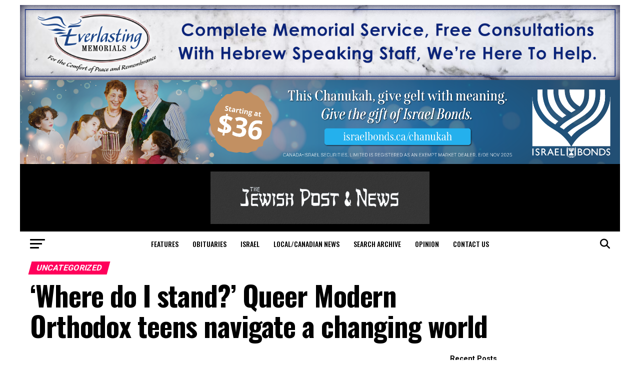

--- FILE ---
content_type: text/html; charset=UTF-8
request_url: https://jewishpostandnews.ca/uncategorized/where-do-i-stand-queer-modern-orthodox-teens-navigate-a-changing-world/
body_size: 29298
content:
<!DOCTYPE html>
<html lang="en-US">
<script async src="https://pagead2.googlesyndication.com/pagead/js/adsbygoogle.js?client=ca-pub-7205394230440586"
crossorigin="anonymous"></script>
<head>
<meta charset="UTF-8" >
<meta name="viewport" id="viewport" content="width=device-width, initial-scale=1.0, maximum-scale=5.0, minimum-scale=1.0, user-scalable=yes" />
<link rel="pingback" href="https://jewishpostandnews.ca/xmlrpc.php" />
<meta property="og:type" content="article" />
<meta property="og:image" content="" />
<meta name="twitter:image" content="" />
<meta property="og:url" content="https://jewishpostandnews.ca/uncategorized/where-do-i-stand-queer-modern-orthodox-teens-navigate-a-changing-world/" />
<meta property="og:title" content="‘Where do I stand?’ Queer Modern Orthodox teens navigate a changing world" />
<meta property="og:description" content="This article was produced as part of JTA’s Teen Journalism Fellowship, a program that works with Jewish teens around the world to report on issues that affect their lives. (JTA) — Until recently, Jacob Feldon considered Yeshiva University a serious candidate for his college education. As a senior at a Utah high school who has embraced [&hellip;]" />
<meta name="twitter:card" content="summary_large_image">
<meta name="twitter:url" content="https://jewishpostandnews.ca/uncategorized/where-do-i-stand-queer-modern-orthodox-teens-navigate-a-changing-world/">
<meta name="twitter:title" content="‘Where do I stand?’ Queer Modern Orthodox teens navigate a changing world">
<meta name="twitter:description" content="This article was produced as part of JTA’s Teen Journalism Fellowship, a program that works with Jewish teens around the world to report on issues that affect their lives. (JTA) — Until recently, Jacob Feldon considered Yeshiva University a serious candidate for his college education. As a senior at a Utah high school who has embraced [&hellip;]">
<title>‘Where do I stand?’ Queer Modern Orthodox teens navigate a changing world &#8211; Jewish Post and News</title>
<meta name='robots' content='max-image-preview:large' />
<style>img:is([sizes="auto" i], [sizes^="auto," i]) { contain-intrinsic-size: 3000px 1500px }</style>
<link rel='dns-prefetch' href='//www.googletagmanager.com' />
<link rel='dns-prefetch' href='//ajax.googleapis.com' />
<link rel='dns-prefetch' href='//fonts.googleapis.com' />
<link rel='dns-prefetch' href='//use.fontawesome.com' />
<link rel="alternate" type="application/rss+xml" title="Jewish Post and News &raquo; Feed" href="https://jewishpostandnews.ca/feed/" />
<link rel="alternate" type="application/rss+xml" title="Jewish Post and News &raquo; Comments Feed" href="https://jewishpostandnews.ca/comments/feed/" />
<!-- <link rel='stylesheet' id='adsanity-default-css-css' href='https://jewishpostandnews.ca/wp-content/plugins/adsanity/dist/css/widget-default.css?ver=1.9.3' type='text/css' media='screen' /> -->
<link rel="stylesheet" type="text/css" href="//jewishpostandnews.ca/wp-content/cache/wpfc-minified/g1g1rlcp/bwv8z.css" media="screen"/>
<!-- <link rel='stylesheet' id='dashicons-css' href='https://jewishpostandnews.ca/wp-includes/css/dashicons.min.css?ver=6.8.3' type='text/css' media='all' /> -->
<!-- <link rel='stylesheet' id='post-views-counter-frontend-css' href='https://jewishpostandnews.ca/wp-content/plugins/post-views-counter/css/frontend.min.css?ver=1.5.7' type='text/css' media='all' /> -->
<!-- <link rel='stylesheet' id='wp-block-library-css' href='https://jewishpostandnews.ca/wp-includes/css/dist/block-library/style.min.css?ver=6.8.3' type='text/css' media='all' /> -->
<link rel="stylesheet" type="text/css" href="//jewishpostandnews.ca/wp-content/cache/wpfc-minified/pz1sgmt/camca.css" media="all"/>
<style id='classic-theme-styles-inline-css' type='text/css'>
/*! This file is auto-generated */
.wp-block-button__link{color:#fff;background-color:#32373c;border-radius:9999px;box-shadow:none;text-decoration:none;padding:calc(.667em + 2px) calc(1.333em + 2px);font-size:1.125em}.wp-block-file__button{background:#32373c;color:#fff;text-decoration:none}
</style>
<style id='feedzy-rss-feeds-loop-style-inline-css' type='text/css'>
.wp-block-feedzy-rss-feeds-loop{display:grid;gap:24px;grid-template-columns:repeat(1,1fr)}@media(min-width:782px){.wp-block-feedzy-rss-feeds-loop.feedzy-loop-columns-2,.wp-block-feedzy-rss-feeds-loop.feedzy-loop-columns-3,.wp-block-feedzy-rss-feeds-loop.feedzy-loop-columns-4,.wp-block-feedzy-rss-feeds-loop.feedzy-loop-columns-5{grid-template-columns:repeat(2,1fr)}}@media(min-width:960px){.wp-block-feedzy-rss-feeds-loop.feedzy-loop-columns-2{grid-template-columns:repeat(2,1fr)}.wp-block-feedzy-rss-feeds-loop.feedzy-loop-columns-3{grid-template-columns:repeat(3,1fr)}.wp-block-feedzy-rss-feeds-loop.feedzy-loop-columns-4{grid-template-columns:repeat(4,1fr)}.wp-block-feedzy-rss-feeds-loop.feedzy-loop-columns-5{grid-template-columns:repeat(5,1fr)}}.wp-block-feedzy-rss-feeds-loop .wp-block-image.is-style-rounded img{border-radius:9999px}.wp-block-feedzy-rss-feeds-loop .wp-block-image:has(:is(img:not([src]),img[src=""])){display:none}
</style>
<style id='font-awesome-svg-styles-default-inline-css' type='text/css'>
.svg-inline--fa {
display: inline-block;
height: 1em;
overflow: visible;
vertical-align: -.125em;
}
</style>
<!-- <link rel='stylesheet' id='font-awesome-svg-styles-css' href='https://jewishpostandnews.ca/wp-content/uploads/font-awesome/v6.5.2/css/svg-with-js.css' type='text/css' media='all' /> -->
<link rel="stylesheet" type="text/css" href="//jewishpostandnews.ca/wp-content/cache/wpfc-minified/kyp6k5sf/4403x.css" media="all"/>
<style id='font-awesome-svg-styles-inline-css' type='text/css'>
.wp-block-font-awesome-icon svg::before,
.wp-rich-text-font-awesome-icon svg::before {content: unset;}
</style>
<style id='global-styles-inline-css' type='text/css'>
:root{--wp--preset--aspect-ratio--square: 1;--wp--preset--aspect-ratio--4-3: 4/3;--wp--preset--aspect-ratio--3-4: 3/4;--wp--preset--aspect-ratio--3-2: 3/2;--wp--preset--aspect-ratio--2-3: 2/3;--wp--preset--aspect-ratio--16-9: 16/9;--wp--preset--aspect-ratio--9-16: 9/16;--wp--preset--color--black: #000000;--wp--preset--color--cyan-bluish-gray: #abb8c3;--wp--preset--color--white: #ffffff;--wp--preset--color--pale-pink: #f78da7;--wp--preset--color--vivid-red: #cf2e2e;--wp--preset--color--luminous-vivid-orange: #ff6900;--wp--preset--color--luminous-vivid-amber: #fcb900;--wp--preset--color--light-green-cyan: #7bdcb5;--wp--preset--color--vivid-green-cyan: #00d084;--wp--preset--color--pale-cyan-blue: #8ed1fc;--wp--preset--color--vivid-cyan-blue: #0693e3;--wp--preset--color--vivid-purple: #9b51e0;--wp--preset--gradient--vivid-cyan-blue-to-vivid-purple: linear-gradient(135deg,rgba(6,147,227,1) 0%,rgb(155,81,224) 100%);--wp--preset--gradient--light-green-cyan-to-vivid-green-cyan: linear-gradient(135deg,rgb(122,220,180) 0%,rgb(0,208,130) 100%);--wp--preset--gradient--luminous-vivid-amber-to-luminous-vivid-orange: linear-gradient(135deg,rgba(252,185,0,1) 0%,rgba(255,105,0,1) 100%);--wp--preset--gradient--luminous-vivid-orange-to-vivid-red: linear-gradient(135deg,rgba(255,105,0,1) 0%,rgb(207,46,46) 100%);--wp--preset--gradient--very-light-gray-to-cyan-bluish-gray: linear-gradient(135deg,rgb(238,238,238) 0%,rgb(169,184,195) 100%);--wp--preset--gradient--cool-to-warm-spectrum: linear-gradient(135deg,rgb(74,234,220) 0%,rgb(151,120,209) 20%,rgb(207,42,186) 40%,rgb(238,44,130) 60%,rgb(251,105,98) 80%,rgb(254,248,76) 100%);--wp--preset--gradient--blush-light-purple: linear-gradient(135deg,rgb(255,206,236) 0%,rgb(152,150,240) 100%);--wp--preset--gradient--blush-bordeaux: linear-gradient(135deg,rgb(254,205,165) 0%,rgb(254,45,45) 50%,rgb(107,0,62) 100%);--wp--preset--gradient--luminous-dusk: linear-gradient(135deg,rgb(255,203,112) 0%,rgb(199,81,192) 50%,rgb(65,88,208) 100%);--wp--preset--gradient--pale-ocean: linear-gradient(135deg,rgb(255,245,203) 0%,rgb(182,227,212) 50%,rgb(51,167,181) 100%);--wp--preset--gradient--electric-grass: linear-gradient(135deg,rgb(202,248,128) 0%,rgb(113,206,126) 100%);--wp--preset--gradient--midnight: linear-gradient(135deg,rgb(2,3,129) 0%,rgb(40,116,252) 100%);--wp--preset--font-size--small: 13px;--wp--preset--font-size--medium: 20px;--wp--preset--font-size--large: 36px;--wp--preset--font-size--x-large: 42px;--wp--preset--spacing--20: 0.44rem;--wp--preset--spacing--30: 0.67rem;--wp--preset--spacing--40: 1rem;--wp--preset--spacing--50: 1.5rem;--wp--preset--spacing--60: 2.25rem;--wp--preset--spacing--70: 3.38rem;--wp--preset--spacing--80: 5.06rem;--wp--preset--shadow--natural: 6px 6px 9px rgba(0, 0, 0, 0.2);--wp--preset--shadow--deep: 12px 12px 50px rgba(0, 0, 0, 0.4);--wp--preset--shadow--sharp: 6px 6px 0px rgba(0, 0, 0, 0.2);--wp--preset--shadow--outlined: 6px 6px 0px -3px rgba(255, 255, 255, 1), 6px 6px rgba(0, 0, 0, 1);--wp--preset--shadow--crisp: 6px 6px 0px rgba(0, 0, 0, 1);}:where(.is-layout-flex){gap: 0.5em;}:where(.is-layout-grid){gap: 0.5em;}body .is-layout-flex{display: flex;}.is-layout-flex{flex-wrap: wrap;align-items: center;}.is-layout-flex > :is(*, div){margin: 0;}body .is-layout-grid{display: grid;}.is-layout-grid > :is(*, div){margin: 0;}:where(.wp-block-columns.is-layout-flex){gap: 2em;}:where(.wp-block-columns.is-layout-grid){gap: 2em;}:where(.wp-block-post-template.is-layout-flex){gap: 1.25em;}:where(.wp-block-post-template.is-layout-grid){gap: 1.25em;}.has-black-color{color: var(--wp--preset--color--black) !important;}.has-cyan-bluish-gray-color{color: var(--wp--preset--color--cyan-bluish-gray) !important;}.has-white-color{color: var(--wp--preset--color--white) !important;}.has-pale-pink-color{color: var(--wp--preset--color--pale-pink) !important;}.has-vivid-red-color{color: var(--wp--preset--color--vivid-red) !important;}.has-luminous-vivid-orange-color{color: var(--wp--preset--color--luminous-vivid-orange) !important;}.has-luminous-vivid-amber-color{color: var(--wp--preset--color--luminous-vivid-amber) !important;}.has-light-green-cyan-color{color: var(--wp--preset--color--light-green-cyan) !important;}.has-vivid-green-cyan-color{color: var(--wp--preset--color--vivid-green-cyan) !important;}.has-pale-cyan-blue-color{color: var(--wp--preset--color--pale-cyan-blue) !important;}.has-vivid-cyan-blue-color{color: var(--wp--preset--color--vivid-cyan-blue) !important;}.has-vivid-purple-color{color: var(--wp--preset--color--vivid-purple) !important;}.has-black-background-color{background-color: var(--wp--preset--color--black) !important;}.has-cyan-bluish-gray-background-color{background-color: var(--wp--preset--color--cyan-bluish-gray) !important;}.has-white-background-color{background-color: var(--wp--preset--color--white) !important;}.has-pale-pink-background-color{background-color: var(--wp--preset--color--pale-pink) !important;}.has-vivid-red-background-color{background-color: var(--wp--preset--color--vivid-red) !important;}.has-luminous-vivid-orange-background-color{background-color: var(--wp--preset--color--luminous-vivid-orange) !important;}.has-luminous-vivid-amber-background-color{background-color: var(--wp--preset--color--luminous-vivid-amber) !important;}.has-light-green-cyan-background-color{background-color: var(--wp--preset--color--light-green-cyan) !important;}.has-vivid-green-cyan-background-color{background-color: var(--wp--preset--color--vivid-green-cyan) !important;}.has-pale-cyan-blue-background-color{background-color: var(--wp--preset--color--pale-cyan-blue) !important;}.has-vivid-cyan-blue-background-color{background-color: var(--wp--preset--color--vivid-cyan-blue) !important;}.has-vivid-purple-background-color{background-color: var(--wp--preset--color--vivid-purple) !important;}.has-black-border-color{border-color: var(--wp--preset--color--black) !important;}.has-cyan-bluish-gray-border-color{border-color: var(--wp--preset--color--cyan-bluish-gray) !important;}.has-white-border-color{border-color: var(--wp--preset--color--white) !important;}.has-pale-pink-border-color{border-color: var(--wp--preset--color--pale-pink) !important;}.has-vivid-red-border-color{border-color: var(--wp--preset--color--vivid-red) !important;}.has-luminous-vivid-orange-border-color{border-color: var(--wp--preset--color--luminous-vivid-orange) !important;}.has-luminous-vivid-amber-border-color{border-color: var(--wp--preset--color--luminous-vivid-amber) !important;}.has-light-green-cyan-border-color{border-color: var(--wp--preset--color--light-green-cyan) !important;}.has-vivid-green-cyan-border-color{border-color: var(--wp--preset--color--vivid-green-cyan) !important;}.has-pale-cyan-blue-border-color{border-color: var(--wp--preset--color--pale-cyan-blue) !important;}.has-vivid-cyan-blue-border-color{border-color: var(--wp--preset--color--vivid-cyan-blue) !important;}.has-vivid-purple-border-color{border-color: var(--wp--preset--color--vivid-purple) !important;}.has-vivid-cyan-blue-to-vivid-purple-gradient-background{background: var(--wp--preset--gradient--vivid-cyan-blue-to-vivid-purple) !important;}.has-light-green-cyan-to-vivid-green-cyan-gradient-background{background: var(--wp--preset--gradient--light-green-cyan-to-vivid-green-cyan) !important;}.has-luminous-vivid-amber-to-luminous-vivid-orange-gradient-background{background: var(--wp--preset--gradient--luminous-vivid-amber-to-luminous-vivid-orange) !important;}.has-luminous-vivid-orange-to-vivid-red-gradient-background{background: var(--wp--preset--gradient--luminous-vivid-orange-to-vivid-red) !important;}.has-very-light-gray-to-cyan-bluish-gray-gradient-background{background: var(--wp--preset--gradient--very-light-gray-to-cyan-bluish-gray) !important;}.has-cool-to-warm-spectrum-gradient-background{background: var(--wp--preset--gradient--cool-to-warm-spectrum) !important;}.has-blush-light-purple-gradient-background{background: var(--wp--preset--gradient--blush-light-purple) !important;}.has-blush-bordeaux-gradient-background{background: var(--wp--preset--gradient--blush-bordeaux) !important;}.has-luminous-dusk-gradient-background{background: var(--wp--preset--gradient--luminous-dusk) !important;}.has-pale-ocean-gradient-background{background: var(--wp--preset--gradient--pale-ocean) !important;}.has-electric-grass-gradient-background{background: var(--wp--preset--gradient--electric-grass) !important;}.has-midnight-gradient-background{background: var(--wp--preset--gradient--midnight) !important;}.has-small-font-size{font-size: var(--wp--preset--font-size--small) !important;}.has-medium-font-size{font-size: var(--wp--preset--font-size--medium) !important;}.has-large-font-size{font-size: var(--wp--preset--font-size--large) !important;}.has-x-large-font-size{font-size: var(--wp--preset--font-size--x-large) !important;}
:where(.wp-block-post-template.is-layout-flex){gap: 1.25em;}:where(.wp-block-post-template.is-layout-grid){gap: 1.25em;}
:where(.wp-block-columns.is-layout-flex){gap: 2em;}:where(.wp-block-columns.is-layout-grid){gap: 2em;}
:root :where(.wp-block-pullquote){font-size: 1.5em;line-height: 1.6;}
</style>
<link rel='stylesheet' id='ql-jquery-ui-css' href='//ajax.googleapis.com/ajax/libs/jqueryui/1.12.1/themes/smoothness/jquery-ui.css?ver=6.8.3' type='text/css' media='all' />
<!-- <link rel='stylesheet' id='mvp-custom-style-css' href='https://jewishpostandnews.ca/wp-content/themes/zox-news/style.css?ver=6.8.3' type='text/css' media='all' /> -->
<link rel="stylesheet" type="text/css" href="//jewishpostandnews.ca/wp-content/cache/wpfc-minified/9lvjm74d/bwv8z.css" media="all"/>
<style id='mvp-custom-style-inline-css' type='text/css'>
#mvp-wallpaper {
background: url([adsanity align='alignnone' id=22298]) no-repeat 50% 0;
}
#mvp-foot-copy a {
color: #0be6af;
}
#mvp-content-main p a,
#mvp-content-main ul a,
#mvp-content-main ol a,
.mvp-post-add-main p a,
.mvp-post-add-main ul a,
.mvp-post-add-main ol a {
box-shadow: inset 0 -4px 0 #0be6af;
}
#mvp-content-main p a:hover,
#mvp-content-main ul a:hover,
#mvp-content-main ol a:hover,
.mvp-post-add-main p a:hover,
.mvp-post-add-main ul a:hover,
.mvp-post-add-main ol a:hover {
background: #0be6af;
}
a,
a:visited,
.post-info-name a,
.woocommerce .woocommerce-breadcrumb a {
color: #ff005b;
}
#mvp-side-wrap a:hover {
color: #ff005b;
}
.mvp-fly-top:hover,
.mvp-vid-box-wrap,
ul.mvp-soc-mob-list li.mvp-soc-mob-com {
background: #0be6af;
}
nav.mvp-fly-nav-menu ul li.menu-item-has-children:after,
.mvp-feat1-left-wrap span.mvp-cd-cat,
.mvp-widget-feat1-top-story span.mvp-cd-cat,
.mvp-widget-feat2-left-cont span.mvp-cd-cat,
.mvp-widget-dark-feat span.mvp-cd-cat,
.mvp-widget-dark-sub span.mvp-cd-cat,
.mvp-vid-wide-text span.mvp-cd-cat,
.mvp-feat2-top-text span.mvp-cd-cat,
.mvp-feat3-main-story span.mvp-cd-cat,
.mvp-feat3-sub-text span.mvp-cd-cat,
.mvp-feat4-main-text span.mvp-cd-cat,
.woocommerce-message:before,
.woocommerce-info:before,
.woocommerce-message:before {
color: #0be6af;
}
#searchform input,
.mvp-authors-name {
border-bottom: 1px solid #0be6af;
}
.mvp-fly-top:hover {
border-top: 1px solid #0be6af;
border-left: 1px solid #0be6af;
border-bottom: 1px solid #0be6af;
}
.woocommerce .widget_price_filter .ui-slider .ui-slider-handle,
.woocommerce #respond input#submit.alt,
.woocommerce a.button.alt,
.woocommerce button.button.alt,
.woocommerce input.button.alt,
.woocommerce #respond input#submit.alt:hover,
.woocommerce a.button.alt:hover,
.woocommerce button.button.alt:hover,
.woocommerce input.button.alt:hover {
background-color: #0be6af;
}
.woocommerce-error,
.woocommerce-info,
.woocommerce-message {
border-top-color: #0be6af;
}
ul.mvp-feat1-list-buts li.active span.mvp-feat1-list-but,
span.mvp-widget-home-title,
span.mvp-post-cat,
span.mvp-feat1-pop-head {
background: #ff005b;
}
.woocommerce span.onsale {
background-color: #ff005b;
}
.mvp-widget-feat2-side-more-but,
.woocommerce .star-rating span:before,
span.mvp-prev-next-label,
.mvp-cat-date-wrap .sticky {
color: #ff005b !important;
}
#mvp-main-nav-top,
#mvp-fly-wrap,
.mvp-soc-mob-right,
#mvp-main-nav-small-cont {
background: #000000;
}
#mvp-main-nav-small .mvp-fly-but-wrap span,
#mvp-main-nav-small .mvp-search-but-wrap span,
.mvp-nav-top-left .mvp-fly-but-wrap span,
#mvp-fly-wrap .mvp-fly-but-wrap span {
background: #555555;
}
.mvp-nav-top-right .mvp-nav-search-but,
span.mvp-fly-soc-head,
.mvp-soc-mob-right i,
#mvp-main-nav-small span.mvp-nav-search-but,
#mvp-main-nav-small .mvp-nav-menu ul li a  {
color: #555555;
}
#mvp-main-nav-small .mvp-nav-menu ul li.menu-item-has-children a:after {
border-color: #555555 transparent transparent transparent;
}
#mvp-nav-top-wrap span.mvp-nav-search-but:hover,
#mvp-main-nav-small span.mvp-nav-search-but:hover {
color: #0be6af;
}
#mvp-nav-top-wrap .mvp-fly-but-wrap:hover span,
#mvp-main-nav-small .mvp-fly-but-wrap:hover span,
span.mvp-woo-cart-num:hover {
background: #0be6af;
}
#mvp-main-nav-bot-cont {
background: #ffffff;
}
#mvp-nav-bot-wrap .mvp-fly-but-wrap span,
#mvp-nav-bot-wrap .mvp-search-but-wrap span {
background: #000000;
}
#mvp-nav-bot-wrap span.mvp-nav-search-but,
#mvp-nav-bot-wrap .mvp-nav-menu ul li a {
color: #000000;
}
#mvp-nav-bot-wrap .mvp-nav-menu ul li.menu-item-has-children a:after {
border-color: #000000 transparent transparent transparent;
}
.mvp-nav-menu ul li:hover a {
border-bottom: 5px solid #0be6af;
}
#mvp-nav-bot-wrap .mvp-fly-but-wrap:hover span {
background: #0be6af;
}
#mvp-nav-bot-wrap span.mvp-nav-search-but:hover {
color: #0be6af;
}
body,
.mvp-feat1-feat-text p,
.mvp-feat2-top-text p,
.mvp-feat3-main-text p,
.mvp-feat3-sub-text p,
#searchform input,
.mvp-author-info-text,
span.mvp-post-excerpt,
.mvp-nav-menu ul li ul.sub-menu li a,
nav.mvp-fly-nav-menu ul li a,
.mvp-ad-label,
span.mvp-feat-caption,
.mvp-post-tags a,
.mvp-post-tags a:visited,
span.mvp-author-box-name a,
#mvp-author-box-text p,
.mvp-post-gallery-text p,
ul.mvp-soc-mob-list li span,
#comments,
h3#reply-title,
h2.comments,
#mvp-foot-copy p,
span.mvp-fly-soc-head,
.mvp-post-tags-header,
span.mvp-prev-next-label,
span.mvp-post-add-link-but,
#mvp-comments-button a,
#mvp-comments-button span.mvp-comment-but-text,
.woocommerce ul.product_list_widget span.product-title,
.woocommerce ul.product_list_widget li a,
.woocommerce #reviews #comments ol.commentlist li .comment-text p.meta,
.woocommerce div.product p.price,
.woocommerce div.product p.price ins,
.woocommerce div.product p.price del,
.woocommerce ul.products li.product .price del,
.woocommerce ul.products li.product .price ins,
.woocommerce ul.products li.product .price,
.woocommerce #respond input#submit,
.woocommerce a.button,
.woocommerce button.button,
.woocommerce input.button,
.woocommerce .widget_price_filter .price_slider_amount .button,
.woocommerce span.onsale,
.woocommerce-review-link,
#woo-content p.woocommerce-result-count,
.woocommerce div.product .woocommerce-tabs ul.tabs li a,
a.mvp-inf-more-but,
span.mvp-cont-read-but,
span.mvp-cd-cat,
span.mvp-cd-date,
.mvp-feat4-main-text p,
span.mvp-woo-cart-num,
span.mvp-widget-home-title2,
.wp-caption,
#mvp-content-main p.wp-caption-text,
.gallery-caption,
.mvp-post-add-main p.wp-caption-text,
#bbpress-forums,
#bbpress-forums p,
.protected-post-form input,
#mvp-feat6-text p {
font-family: 'Roboto', sans-serif;
font-display: swap;
}
.mvp-blog-story-text p,
span.mvp-author-page-desc,
#mvp-404 p,
.mvp-widget-feat1-bot-text p,
.mvp-widget-feat2-left-text p,
.mvp-flex-story-text p,
.mvp-search-text p,
#mvp-content-main p,
.mvp-post-add-main p,
#mvp-content-main ul li,
#mvp-content-main ol li,
.rwp-summary,
.rwp-u-review__comment,
.mvp-feat5-mid-main-text p,
.mvp-feat5-small-main-text p,
#mvp-content-main .wp-block-button__link,
.wp-block-audio figcaption,
.wp-block-video figcaption,
.wp-block-embed figcaption,
.wp-block-verse pre,
pre.wp-block-verse {
font-family: 'PT Serif', sans-serif;
font-display: swap;
}
.mvp-nav-menu ul li a,
#mvp-foot-menu ul li a {
font-family: 'Oswald', sans-serif;
font-display: swap;
}
.mvp-feat1-sub-text h2,
.mvp-feat1-pop-text h2,
.mvp-feat1-list-text h2,
.mvp-widget-feat1-top-text h2,
.mvp-widget-feat1-bot-text h2,
.mvp-widget-dark-feat-text h2,
.mvp-widget-dark-sub-text h2,
.mvp-widget-feat2-left-text h2,
.mvp-widget-feat2-right-text h2,
.mvp-blog-story-text h2,
.mvp-flex-story-text h2,
.mvp-vid-wide-more-text p,
.mvp-prev-next-text p,
.mvp-related-text,
.mvp-post-more-text p,
h2.mvp-authors-latest a,
.mvp-feat2-bot-text h2,
.mvp-feat3-sub-text h2,
.mvp-feat3-main-text h2,
.mvp-feat4-main-text h2,
.mvp-feat5-text h2,
.mvp-feat5-mid-main-text h2,
.mvp-feat5-small-main-text h2,
.mvp-feat5-mid-sub-text h2,
#mvp-feat6-text h2,
.alp-related-posts-wrapper .alp-related-post .post-title {
font-family: 'Oswald', sans-serif;
font-display: swap;
}
.mvp-feat2-top-text h2,
.mvp-feat1-feat-text h2,
h1.mvp-post-title,
h1.mvp-post-title-wide,
.mvp-drop-nav-title h4,
#mvp-content-main blockquote p,
.mvp-post-add-main blockquote p,
#mvp-content-main p.has-large-font-size,
#mvp-404 h1,
#woo-content h1.page-title,
.woocommerce div.product .product_title,
.woocommerce ul.products li.product h3,
.alp-related-posts .current .post-title {
font-family: 'Oswald', sans-serif;
font-display: swap;
}
span.mvp-feat1-pop-head,
.mvp-feat1-pop-text:before,
span.mvp-feat1-list-but,
span.mvp-widget-home-title,
.mvp-widget-feat2-side-more,
span.mvp-post-cat,
span.mvp-page-head,
h1.mvp-author-top-head,
.mvp-authors-name,
#mvp-content-main h1,
#mvp-content-main h2,
#mvp-content-main h3,
#mvp-content-main h4,
#mvp-content-main h5,
#mvp-content-main h6,
.woocommerce .related h2,
.woocommerce div.product .woocommerce-tabs .panel h2,
.woocommerce div.product .product_title,
.mvp-feat5-side-list .mvp-feat1-list-img:after {
font-family: 'Roboto', sans-serif;
font-display: swap;
}
@media screen and (min-width: 1200px) {
#mvp-site {
float: none;
margin: 0 auto;
width: 1200px;
}
#mvp-leader-wrap {
left: auto;
width: 1200px;
}
.mvp-main-box {
width: 1160px;
}
#mvp-main-nav-top,
#mvp-main-nav-bot,
#mvp-main-nav-small {
width: 1200px;
}
}
#mvp-leader-wrap {
position: relative;
}
#mvp-site-main {
margin-top: 0;
}
#mvp-leader-wrap {
top: 0 !important;
}
.mvp-nav-links {
display: none;
}
@media screen and (max-width: 479px) {
.single #mvp-content-body-top {
max-height: 400px;
}
.single .mvp-cont-read-but-wrap {
display: inline;
}
}
.alp-advert {
display: none;
}
.alp-related-posts-wrapper .alp-related-posts .current {
margin: 0 0 10px;
}
</style>
<!-- <link rel='stylesheet' id='mvp-reset-css' href='https://jewishpostandnews.ca/wp-content/themes/zox-news/css/reset.css?ver=6.8.3' type='text/css' media='all' /> -->
<!-- <link rel='stylesheet' id='fontawesome-css' href='https://jewishpostandnews.ca/wp-content/themes/zox-news/font-awesome/css/all.css?ver=6.8.3' type='text/css' media='all' /> -->
<link rel="stylesheet" type="text/css" href="//jewishpostandnews.ca/wp-content/cache/wpfc-minified/lwmukw1w/bwv8z.css" media="all"/>
<link rel='stylesheet' id='mvp-fonts-css' href='//fonts.googleapis.com/css?family=Roboto%3A300%2C400%2C700%2C900%7COswald%3A400%2C700%7CAdvent+Pro%3A700%7COpen+Sans%3A700%7CAnton%3A400Oswald%3A100%2C200%2C300%2C400%2C500%2C600%2C700%2C800%2C900%7COswald%3A100%2C200%2C300%2C400%2C500%2C600%2C700%2C800%2C900%7CRoboto%3A100%2C200%2C300%2C400%2C500%2C600%2C700%2C800%2C900%7CRoboto%3A100%2C200%2C300%2C400%2C500%2C600%2C700%2C800%2C900%7CPT+Serif%3A100%2C200%2C300%2C400%2C500%2C600%2C700%2C800%2C900%7COswald%3A100%2C200%2C300%2C400%2C500%2C600%2C700%2C800%2C900%26subset%3Dlatin%2Clatin-ext%2Ccyrillic%2Ccyrillic-ext%2Cgreek-ext%2Cgreek%2Cvietnamese%26display%3Dswap' type='text/css' media='all' />
<!-- <link rel='stylesheet' id='mvp-media-queries-css' href='https://jewishpostandnews.ca/wp-content/themes/zox-news/css/media-queries.css?ver=6.8.3' type='text/css' media='all' /> -->
<link rel="stylesheet" type="text/css" href="//jewishpostandnews.ca/wp-content/cache/wpfc-minified/226kxsjo/bwv8z.css" media="all"/>
<link rel='stylesheet' id='font-awesome-official-css' href='https://use.fontawesome.com/releases/v6.5.2/css/all.css' type='text/css' media='all' integrity="sha384-PPIZEGYM1v8zp5Py7UjFb79S58UeqCL9pYVnVPURKEqvioPROaVAJKKLzvH2rDnI" crossorigin="anonymous" />
<style id='kadence-blocks-global-variables-inline-css' type='text/css'>
:root {--global-kb-font-size-sm:clamp(0.8rem, 0.73rem + 0.217vw, 0.9rem);--global-kb-font-size-md:clamp(1.1rem, 0.995rem + 0.326vw, 1.25rem);--global-kb-font-size-lg:clamp(1.75rem, 1.576rem + 0.543vw, 2rem);--global-kb-font-size-xl:clamp(2.25rem, 1.728rem + 1.63vw, 3rem);--global-kb-font-size-xxl:clamp(2.5rem, 1.456rem + 3.26vw, 4rem);--global-kb-font-size-xxxl:clamp(2.75rem, 0.489rem + 7.065vw, 6rem);}:root {--global-palette1: #3182CE;--global-palette2: #2B6CB0;--global-palette3: #1A202C;--global-palette4: #2D3748;--global-palette5: #4A5568;--global-palette6: #718096;--global-palette7: #EDF2F7;--global-palette8: #F7FAFC;--global-palette9: #ffffff;}
</style>
<style id='block-visibility-screen-size-styles-inline-css' type='text/css'>
/* Large screens (desktops, 992px and up) */
@media ( min-width: 992px ) {
.block-visibility-hide-large-screen {
display: none !important;
}
}
/* Medium screens (tablets, between 768px and 992px) */
@media ( min-width: 768px ) and ( max-width: 991.98px ) {
.block-visibility-hide-medium-screen {
display: none !important;
}
}
/* Small screens (mobile devices, less than 768px) */
@media ( max-width: 767.98px ) {
.block-visibility-hide-small-screen {
display: none !important;
}
}
</style>
<link rel='stylesheet' id='font-awesome-official-v4shim-css' href='https://use.fontawesome.com/releases/v6.5.2/css/v4-shims.css' type='text/css' media='all' integrity="sha384-XyvK/kKwgVW+fuRkusfLgfhAMuaxLPSOY8W7wj8tUkf0Nr2WGHniPmpdu+cmPS5n" crossorigin="anonymous" />
<script src='//jewishpostandnews.ca/wp-content/cache/wpfc-minified/r290ayt/bwv8z.js' type="text/javascript"></script>
<!-- <script type="text/javascript" src="https://jewishpostandnews.ca/wp-includes/js/jquery/jquery.min.js?ver=3.7.1" id="jquery-core-js"></script> -->
<!-- <script type="text/javascript" src="https://jewishpostandnews.ca/wp-includes/js/jquery/jquery-migrate.min.js?ver=3.4.1" id="jquery-migrate-js"></script> -->
<!-- Google tag (gtag.js) snippet added by Site Kit -->
<!-- Google Analytics snippet added by Site Kit -->
<script type="text/javascript" src="https://www.googletagmanager.com/gtag/js?id=GT-TBN55LB" id="google_gtagjs-js" async></script>
<script type="text/javascript" id="google_gtagjs-js-after">
/* <![CDATA[ */
window.dataLayer = window.dataLayer || [];function gtag(){dataLayer.push(arguments);}
gtag("set","linker",{"domains":["jewishpostandnews.ca"]});
gtag("js", new Date());
gtag("set", "developer_id.dZTNiMT", true);
gtag("config", "GT-TBN55LB");
/* ]]> */
</script>
<link rel="https://api.w.org/" href="https://jewishpostandnews.ca/wp-json/" /><link rel="alternate" title="JSON" type="application/json" href="https://jewishpostandnews.ca/wp-json/wp/v2/posts/9770" /><link rel="EditURI" type="application/rsd+xml" title="RSD" href="https://jewishpostandnews.ca/xmlrpc.php?rsd" />
<meta name="generator" content="WordPress 6.8.3" />
<link rel="canonical" href="https://jewishpostandnews.ca/uncategorized/where-do-i-stand-queer-modern-orthodox-teens-navigate-a-changing-world/" />
<link rel='shortlink' href='https://jewishpostandnews.ca/?p=9770' />
<link rel="alternate" title="oEmbed (JSON)" type="application/json+oembed" href="https://jewishpostandnews.ca/wp-json/oembed/1.0/embed?url=https%3A%2F%2Fjewishpostandnews.ca%2Funcategorized%2Fwhere-do-i-stand-queer-modern-orthodox-teens-navigate-a-changing-world%2F" />
<link rel="alternate" title="oEmbed (XML)" type="text/xml+oembed" href="https://jewishpostandnews.ca/wp-json/oembed/1.0/embed?url=https%3A%2F%2Fjewishpostandnews.ca%2Funcategorized%2Fwhere-do-i-stand-queer-modern-orthodox-teens-navigate-a-changing-world%2F&#038;format=xml" />
<style type="text/css">
.feedzy-rss-link-icon:after {
content: url("https://jewishpostandnews.ca/wp-content/plugins/feedzy-rss-feeds/img/external-link.png");
margin-left: 3px;
}
</style>
<meta name="generator" content="Site Kit by Google 1.165.0" />
<!-- Google AdSense meta tags added by Site Kit -->
<meta name="google-adsense-platform-account" content="ca-host-pub-2644536267352236">
<meta name="google-adsense-platform-domain" content="sitekit.withgoogle.com">
<!-- End Google AdSense meta tags added by Site Kit -->
<link rel="icon" href="https://jewishpostandnews.ca/wp-content/uploads/2023/07/favicon.png" sizes="32x32" />
<link rel="icon" href="https://jewishpostandnews.ca/wp-content/uploads/2023/07/favicon.png" sizes="192x192" />
<link rel="apple-touch-icon" href="https://jewishpostandnews.ca/wp-content/uploads/2023/07/favicon.png" />
<meta name="msapplication-TileImage" content="https://jewishpostandnews.ca/wp-content/uploads/2023/07/favicon.png" />
</head>
<body class="wp-singular post-template-default single single-post postid-9770 single-format-standard wp-embed-responsive wp-theme-zox-news">
<div id="mvp-fly-wrap">
<div id="mvp-fly-menu-top" class="left relative">
<div class="mvp-fly-top-out left relative">
<div class="mvp-fly-top-in">
<div id="mvp-fly-logo" class="left relative">
<a href="https://jewishpostandnews.ca/"><img src="https://jewishpostandnews.ca/wp-content/uploads/2023/06/logo2.png" alt="Jewish Post and News" data-rjs="2" /></a>
</div><!--mvp-fly-logo-->
</div><!--mvp-fly-top-in-->
<div class="mvp-fly-but-wrap mvp-fly-but-menu mvp-fly-but-click">
<span></span>
<span></span>
<span></span>
<span></span>
</div><!--mvp-fly-but-wrap-->
</div><!--mvp-fly-top-out-->
</div><!--mvp-fly-menu-top-->
<div id="mvp-fly-menu-wrap">
<nav class="mvp-fly-nav-menu left relative">
<div class="menu-main-menu-container"><ul id="menu-main-menu" class="menu"><li id="menu-item-2390" class="menu-item menu-item-type-taxonomy menu-item-object-category menu-item-2390"><a href="https://jewishpostandnews.ca/category/features/">Features</a></li>
<li id="menu-item-11768" class="menu-item menu-item-type-taxonomy menu-item-object-category menu-item-11768"><a href="https://jewishpostandnews.ca/category/obituaries/">Obituaries</a></li>
<li id="menu-item-2391" class="menu-item menu-item-type-taxonomy menu-item-object-category menu-item-2391"><a href="https://jewishpostandnews.ca/category/news/the-cms/">Israel</a></li>
<li id="menu-item-11771" class="menu-item menu-item-type-taxonomy menu-item-object-category menu-item-11771"><a href="https://jewishpostandnews.ca/category/faqs/rokmicronews-fp-1/">Local/Canadian News</a></li>
<li id="menu-item-11773" class="menu-item menu-item-type-custom menu-item-object-custom menu-item-11773"><a href="https://jewishpostandnews.ca/archive/">Search Archive</a></li>
<li id="menu-item-11772" class="menu-item menu-item-type-taxonomy menu-item-object-category menu-item-11772"><a href="https://jewishpostandnews.ca/category/demo-content/demo-articles/">Opinion</a></li>
<li id="menu-item-11796" class="menu-item menu-item-type-post_type menu-item-object-page menu-item-11796"><a href="https://jewishpostandnews.ca/contact-us/">Contact Us</a></li>
</ul></div>		</nav>
</div><!--mvp-fly-menu-wrap-->
<div id="mvp-fly-soc-wrap">
<span class="mvp-fly-soc-head">Connect with us</span>
<ul class="mvp-fly-soc-list left relative">
</ul>
</div><!--mvp-fly-soc-wrap-->
</div><!--mvp-fly-wrap-->	<div id="mvp-site" class="left relative">
<div id="mvp-search-wrap">
<div id="mvp-search-box">
<form method="get" id="searchform" action="https://jewishpostandnews.ca/">
<input type="text" name="s" id="s" value="Search" onfocus='if (this.value == "Search") { this.value = ""; }' onblur='if (this.value == "") { this.value = "Search"; }' />
<input type="hidden" id="searchsubmit" value="Search" />
</form>			</div><!--mvp-search-box-->
<div class="mvp-search-but-wrap mvp-search-click">
<span></span>
<span></span>
</div><!--mvp-search-but-wrap-->
</div><!--mvp-search-wrap-->
<div id="mvp-wallpaper">
<a href="http://[adsanity%20align=&#039;alignnone&#039;%20id=22298%5D" class="mvp-wall-link" target="_blank"></a>
</div><!--mvp-wallpaper-->
<div id="mvp-site-wall" class="left relative">
<div id="mvp-leader-wrap">
<div style="margin-top:10px;">
<a href="https://www.everlastingmemorials.ca" target="_blank">
<img src="https://jewishpostandnews.ca/wp-content/uploads/2025/10/Everlasting-memorials-banner-1600x200-1.jpg" alt="Everlasting Memorials">
</a>
<a href="https://www.israelbonds.ca/chanukah//" target="_blank">
<img src="https://jewishpostandnews.ca/wp-content/uploads/2025/11/CISL_Chanukah-Banner_Jewish-Post_1200x168_Nov2025.png" alt="Israel Bonds">
</a>
</div>
</div><!--mvp-leader-wrap-->
<div id="mvp-site-main" class="left relative">
<header id="mvp-main-head-wrap" class="left relative">
<nav id="mvp-main-nav-wrap" class="left relative">
<div id="mvp-main-nav-top" class="left relative">
<div class="mvp-main-box">
<div id="mvp-nav-top-wrap" class="left relative">
<div class="mvp-nav-top-right-out left relative">
<div class="mvp-nav-top-right-in">
<div class="mvp-nav-top-cont left relative">
<div class="mvp-nav-top-left-out relative">
<div class="mvp-nav-top-left">
<div class="mvp-nav-soc-wrap">
</div><!--mvp-nav-soc-wrap-->
<div class="mvp-fly-but-wrap mvp-fly-but-click left relative">
<span></span>
<span></span>
<span></span>
<span></span>
</div><!--mvp-fly-but-wrap-->
</div><!--mvp-nav-top-left-->
<div class="mvp-nav-top-left-in">
<div class="mvp-nav-top-mid left relative" itemscope itemtype="http://schema.org/Organization">
<a class="mvp-nav-logo-reg" itemprop="url" href="https://jewishpostandnews.ca/"><img itemprop="logo" src="https://jewishpostandnews.ca/wp-content/uploads/2023/06/logo2.png" alt="Jewish Post and News" data-rjs="2" /></a>
<a class="mvp-nav-logo-small" href="https://jewishpostandnews.ca/"><img src="https://jewishpostandnews.ca/wp-content/uploads/2023/06/logo2.png" alt="Jewish Post and News" data-rjs="2" /></a>
<h2 class="mvp-logo-title">Jewish Post and News</h2>
<div class="mvp-drop-nav-title left">
<h4>‘Where do I stand?’ Queer Modern Orthodox teens navigate a changing world</h4>
</div><!--mvp-drop-nav-title-->
</div><!--mvp-nav-top-mid-->
</div><!--mvp-nav-top-left-in-->
</div><!--mvp-nav-top-left-out-->
</div><!--mvp-nav-top-cont-->
</div><!--mvp-nav-top-right-in-->
<div class="mvp-nav-top-right">
<span class="mvp-nav-search-but fa fa-search fa-2 mvp-search-click"></span>
</div><!--mvp-nav-top-right-->
</div><!--mvp-nav-top-right-out-->
</div><!--mvp-nav-top-wrap-->
</div><!--mvp-main-box-->
</div><!--mvp-main-nav-top-->
<div id="mvp-main-nav-bot" class="left relative">
<div id="mvp-main-nav-bot-cont" class="left">
<div class="mvp-main-box">
<div id="mvp-nav-bot-wrap" class="left">
<div class="mvp-nav-bot-right-out left">
<div class="mvp-nav-bot-right-in">
<div class="mvp-nav-bot-cont left">
<div class="mvp-nav-bot-left-out">
<div class="mvp-nav-bot-left left relative">
<div class="mvp-fly-but-wrap mvp-fly-but-click left relative">
<span></span>
<span></span>
<span></span>
<span></span>
</div><!--mvp-fly-but-wrap-->
</div><!--mvp-nav-bot-left-->
<div class="mvp-nav-bot-left-in">
<div class="mvp-nav-menu left">
<div class="menu-main-menu-container"><ul id="menu-main-menu-1" class="menu"><li class="menu-item menu-item-type-taxonomy menu-item-object-category menu-item-2390 mvp-mega-dropdown"><a href="https://jewishpostandnews.ca/category/features/">Features</a><div class="mvp-mega-dropdown"><div class="mvp-main-box"><ul class="mvp-mega-list"><li><a href="https://jewishpostandnews.ca/features/with-einstein-and-darwin/"><div class="mvp-mega-img"><img width="400" height="240" src="https://jewishpostandnews.ca/wp-content/uploads/2025/11/image-400x240.webp" class="attachment-mvp-mid-thumb size-mvp-mid-thumb wp-post-image" alt="" decoding="async" loading="lazy" srcset="https://jewishpostandnews.ca/wp-content/uploads/2025/11/image-400x240.webp 400w, https://jewishpostandnews.ca/wp-content/uploads/2025/11/image-1000x600.webp 1000w, https://jewishpostandnews.ca/wp-content/uploads/2025/11/image-590x354.webp 590w" sizes="auto, (max-width: 400px) 100vw, 400px" /></div><p>With Einstein and Darwin</p></a></li><li><a href="https://jewishpostandnews.ca/features/from-iphone-17-to-computing-power-wealth-cryptominingfirm-cloud-mining-allows-users-to-earn-8150-per-day/"><div class="mvp-mega-img"><img width="400" height="240" src="https://jewishpostandnews.ca/wp-content/uploads/2025/11/Screenshot-2025-11-10-at-10.04.04-AM-400x240.png" class="attachment-mvp-mid-thumb size-mvp-mid-thumb wp-post-image" alt="" decoding="async" loading="lazy" srcset="https://jewishpostandnews.ca/wp-content/uploads/2025/11/Screenshot-2025-11-10-at-10.04.04-AM-400x240.png 400w, https://jewishpostandnews.ca/wp-content/uploads/2025/11/Screenshot-2025-11-10-at-10.04.04-AM-1000x600.png 1000w, https://jewishpostandnews.ca/wp-content/uploads/2025/11/Screenshot-2025-11-10-at-10.04.04-AM-590x354.png 590w" sizes="auto, (max-width: 400px) 100vw, 400px" /></div><p>From iPhone 17 to computing power wealth: CryptoMiningFirm cloud mining allows users to earn $8,150 per day!</p></a></li><li><a href="https://jewishpostandnews.ca/features/democratic-socialists-of-america-to-demand-mamdani-implement-extreme-anti-israel-agenda/"><div class="mvp-mega-img"><img width="297" height="170" src="https://jewishpostandnews.ca/wp-content/uploads/2025/11/Mandami.jpg" class="attachment-mvp-mid-thumb size-mvp-mid-thumb wp-post-image" alt="" decoding="async" loading="lazy" /></div><p>Democratic Socialists of America to Demand Mamdani Implement Extreme Anti-Israel Agenda</p></a></li><li><a href="https://jewishpostandnews.ca/features/a-half-century-of-calumny-at-the-un/"><div class="mvp-mega-img"><img width="243" height="207" src="https://jewishpostandnews.ca/wp-content/uploads/2025/11/UN-logo.png" class="attachment-mvp-mid-thumb size-mvp-mid-thumb wp-post-image" alt="" decoding="async" loading="lazy" /></div><p>A Half Century of Calumny at the UN</p></a></li><li><a href="https://jewishpostandnews.ca/features/streaming-only-households-are-growing-in-canada/"><div class="mvp-mega-img"><img width="400" height="240" src="https://jewishpostandnews.ca/wp-content/uploads/2025/11/Untitled-400x240.jpg" class="attachment-mvp-mid-thumb size-mvp-mid-thumb wp-post-image" alt="" decoding="async" loading="lazy" srcset="https://jewishpostandnews.ca/wp-content/uploads/2025/11/Untitled-400x240.jpg 400w, https://jewishpostandnews.ca/wp-content/uploads/2025/11/Untitled-1000x600.jpg 1000w, https://jewishpostandnews.ca/wp-content/uploads/2025/11/Untitled-590x354.jpg 590w" sizes="auto, (max-width: 400px) 100vw, 400px" /></div><p>Streaming-only households are growing in Canada</p></a></li></ul></div></div></li>
<li class="menu-item menu-item-type-taxonomy menu-item-object-category menu-item-11768 mvp-mega-dropdown"><a href="https://jewishpostandnews.ca/category/obituaries/">Obituaries</a><div class="mvp-mega-dropdown"><div class="mvp-main-box"><ul class="mvp-mega-list"><li><a href="https://jewishpostandnews.ca/obituaries/rosalyn-golfman-nee-linhart/"><div class="mvp-mega-img"><img width="400" height="240" src="https://jewishpostandnews.ca/wp-content/uploads/2025/11/Rosalyn-Golfman-400x240.jpeg" class="attachment-mvp-mid-thumb size-mvp-mid-thumb wp-post-image" alt="" decoding="async" loading="lazy" /></div><p>ROSALYN GOLFMAN (née LINHART)</p></a></li><li><a href="https://jewishpostandnews.ca/obituaries/mark-bernard-schacter/"><div class="mvp-mega-img"></div><p>MARK BERNARD SCHACTER</p></a></li><li><a href="https://jewishpostandnews.ca/obituaries/gloria-gershman/"><div class="mvp-mega-img"><img width="220" height="220" src="https://jewishpostandnews.ca/wp-content/uploads/2025/10/Gloria-Gershman.jpg" class="attachment-mvp-mid-thumb size-mvp-mid-thumb wp-post-image" alt="" decoding="async" loading="lazy" srcset="https://jewishpostandnews.ca/wp-content/uploads/2025/10/Gloria-Gershman.jpg 220w, https://jewishpostandnews.ca/wp-content/uploads/2025/10/Gloria-Gershman-150x150.jpg 150w, https://jewishpostandnews.ca/wp-content/uploads/2025/10/Gloria-Gershman-80x80.jpg 80w" sizes="auto, (max-width: 220px) 100vw, 220px" /></div><p>GLORIA GERSHMAN</p></a></li><li><a href="https://jewishpostandnews.ca/obituaries/marc-aaron-cohen/"><div class="mvp-mega-img"><img width="220" height="220" src="https://jewishpostandnews.ca/wp-content/uploads/2025/10/Marc-Cohen.jpg" class="attachment-mvp-mid-thumb size-mvp-mid-thumb wp-post-image" alt="" decoding="async" loading="lazy" srcset="https://jewishpostandnews.ca/wp-content/uploads/2025/10/Marc-Cohen.jpg 220w, https://jewishpostandnews.ca/wp-content/uploads/2025/10/Marc-Cohen-150x150.jpg 150w, https://jewishpostandnews.ca/wp-content/uploads/2025/10/Marc-Cohen-80x80.jpg 80w" sizes="auto, (max-width: 220px) 100vw, 220px" /></div><p>MARC AARON COHEN</p></a></li><li><a href="https://jewishpostandnews.ca/obituaries/gerald-paul-levin-september-10-1958-november-4-2024/"><div class="mvp-mega-img"><img width="325" height="240" src="https://jewishpostandnews.ca/wp-content/uploads/2025/10/Gerald-Levin-325x240.jpg" class="attachment-mvp-mid-thumb size-mvp-mid-thumb wp-post-image" alt="" decoding="async" loading="lazy" /></div><p>GERALD PAUL LEVIN SEPTEMBER 10, 1958 – NOVEMBER 4, 2024</p></a></li></ul></div></div></li>
<li class="menu-item menu-item-type-taxonomy menu-item-object-category menu-item-2391 mvp-mega-dropdown"><a href="https://jewishpostandnews.ca/category/news/the-cms/">Israel</a><div class="mvp-mega-dropdown"><div class="mvp-main-box"><ul class="mvp-mega-list"><li><a href="https://jewishpostandnews.ca/news/the-cms/israel-report-by-former-winnipegger-bruce-brown-2/"><div class="mvp-mega-img"><img width="274" height="240" src="https://jewishpostandnews.ca/wp-content/uploads/2023/10/Bruce-Brown-274x240.jpg" class="attachment-mvp-mid-thumb size-mvp-mid-thumb wp-post-image" alt="" decoding="async" loading="lazy" /></div><p>Israel report by former Winnipegger Bruce Brown</p></a></li><li><a href="https://jewishpostandnews.ca/news/the-cms/join-the-masa-canadian-professionals-volunteers-program/"><div class="mvp-mega-img"><img width="400" height="240" src="https://jewishpostandnews.ca/wp-content/uploads/2024/08/Masa-Canada-Volunteer-Post-new-jpeg-400x240.jpg" class="attachment-mvp-mid-thumb size-mvp-mid-thumb wp-post-image" alt="" decoding="async" loading="lazy" srcset="https://jewishpostandnews.ca/wp-content/uploads/2024/08/Masa-Canada-Volunteer-Post-new-jpeg-400x240.jpg 400w, https://jewishpostandnews.ca/wp-content/uploads/2024/08/Masa-Canada-Volunteer-Post-new-jpeg-1000x600.jpg 1000w, https://jewishpostandnews.ca/wp-content/uploads/2024/08/Masa-Canada-Volunteer-Post-new-jpeg-590x354.jpg 590w" sizes="auto, (max-width: 400px) 100vw, 400px" /></div><p>Join the Masa Canadian Professionals Volunteers Program!</p></a></li><li><a href="https://jewishpostandnews.ca/features/new-website-for-israelis-interested-in-moving-to-canada/"><div class="mvp-mega-img"><img width="400" height="240" src="https://jewishpostandnews.ca/wp-content/uploads/2024/05/Screenshot-2024-05-20-at-7.50.26 PM-400x240.png" class="attachment-mvp-mid-thumb size-mvp-mid-thumb wp-post-image" alt="" decoding="async" loading="lazy" srcset="https://jewishpostandnews.ca/wp-content/uploads/2024/05/Screenshot-2024-05-20-at-7.50.26 PM-400x240.png 400w, https://jewishpostandnews.ca/wp-content/uploads/2024/05/Screenshot-2024-05-20-at-7.50.26 PM-1000x600.png 1000w, https://jewishpostandnews.ca/wp-content/uploads/2024/05/Screenshot-2024-05-20-at-7.50.26 PM-590x354.png 590w" sizes="auto, (max-width: 400px) 100vw, 400px" /></div><p>New website for Israelis interested in moving to Canada</p></a></li><li><a href="https://jewishpostandnews.ca/features/message-from-a-palestinian-in-gaza-to-protesters-youre-hurting-our-cause/"><div class="mvp-mega-img"><img width="400" height="240" src="https://jewishpostandnews.ca/wp-content/uploads/2024/04/McGill-protesters-400x240.jpg" class="attachment-mvp-mid-thumb size-mvp-mid-thumb wp-post-image" alt="" decoding="async" loading="lazy" srcset="https://jewishpostandnews.ca/wp-content/uploads/2024/04/McGill-protesters-400x240.jpg 400w, https://jewishpostandnews.ca/wp-content/uploads/2024/04/McGill-protesters-590x354.jpg 590w" sizes="auto, (max-width: 400px) 100vw, 400px" /></div><p>Message from a Palestinian in Gaza to protesters: &#8220;You&#8217;re hurting the Palestinian cause&#8221;</p></a></li><li><a href="https://jewishpostandnews.ca/features/the-most-expensive-israeli-soccer-transfers/"><div class="mvp-mega-img"><img width="400" height="240" src="https://jewishpostandnews.ca/wp-content/uploads/2024/04/Zahavi-400x240.jpg" class="attachment-mvp-mid-thumb size-mvp-mid-thumb wp-post-image" alt="" decoding="async" loading="lazy" srcset="https://jewishpostandnews.ca/wp-content/uploads/2024/04/Zahavi-400x240.jpg 400w, https://jewishpostandnews.ca/wp-content/uploads/2024/04/Zahavi-590x354.jpg 590w" sizes="auto, (max-width: 400px) 100vw, 400px" /></div><p>The Most Expensive Israeli Soccer Transfers</p></a></li></ul></div></div></li>
<li class="menu-item menu-item-type-taxonomy menu-item-object-category menu-item-11771 mvp-mega-dropdown"><a href="https://jewishpostandnews.ca/category/faqs/rokmicronews-fp-1/">Local/Canadian News</a><div class="mvp-mega-dropdown"><div class="mvp-main-box"><ul class="mvp-mega-list"><li><a href="https://jewishpostandnews.ca/faqs/rokmicronews-fp-1/winnipegger-randy-wolfe-reunites-with-founders-of-israel-program-44-years-after-having-been-in-tzfat-israel/"><div class="mvp-mega-img"><img width="400" height="240" src="https://jewishpostandnews.ca/wp-content/uploads/2025/11/Randy-Wolfe-400x240.png" class="attachment-mvp-mid-thumb size-mvp-mid-thumb wp-post-image" alt="" decoding="async" loading="lazy" srcset="https://jewishpostandnews.ca/wp-content/uploads/2025/11/Randy-Wolfe-400x240.png 400w, https://jewishpostandnews.ca/wp-content/uploads/2025/11/Randy-Wolfe-590x354.png 590w" sizes="auto, (max-width: 400px) 100vw, 400px" /></div><p>Winnipegger Randy Wolfe reunites with founders of Israel program 44 years after having been in Tzfat, Israel</p></a></li><li><a href="https://jewishpostandnews.ca/faqs/rokmicronews-fp-1/winnipeggers-recount-experiences-growing-up-in-smaller-communities/"><div class="mvp-mega-img"><img width="400" height="240" src="https://jewishpostandnews.ca/wp-content/uploads/2025/11/JHCWC-program-400x240.jpg" class="attachment-mvp-mid-thumb size-mvp-mid-thumb wp-post-image" alt="" decoding="async" loading="lazy" srcset="https://jewishpostandnews.ca/wp-content/uploads/2025/11/JHCWC-program-400x240.jpg 400w, https://jewishpostandnews.ca/wp-content/uploads/2025/11/JHCWC-program-1000x600.jpg 1000w, https://jewishpostandnews.ca/wp-content/uploads/2025/11/JHCWC-program-590x354.jpg 590w" sizes="auto, (max-width: 400px) 100vw, 400px" /></div><p>Winnipeggers recount experiences growing up in smaller communities</p></a></li><li><a href="https://jewishpostandnews.ca/faqs/rokmicronews-fp-1/holocaust-survivors-group-cafe-europa-celebrates-25th-anniversary/"><div class="mvp-mega-img"><img width="353" height="172" src="https://jewishpostandnews.ca/wp-content/uploads/2025/11/Cafe-Europa.jpg" class="attachment-mvp-mid-thumb size-mvp-mid-thumb wp-post-image" alt="" decoding="async" loading="lazy" srcset="https://jewishpostandnews.ca/wp-content/uploads/2025/11/Cafe-Europa.jpg 353w, https://jewishpostandnews.ca/wp-content/uploads/2025/11/Cafe-Europa-300x146.jpg 300w" sizes="auto, (max-width: 353px) 100vw, 353px" /></div><p>Holocaust survivors group &#8220;Cafe Europa&#8221; celebrates 25th anniversary</p></a></li><li><a href="https://jewishpostandnews.ca/faqs/rokmicronews-fp-1/a-touching-moment-with-a-winnipeg-connection/"><div class="mvp-mega-img"><img width="400" height="240" src="https://jewishpostandnews.ca/wp-content/uploads/2025/11/Simon-Garelich-400x240.png" class="attachment-mvp-mid-thumb size-mvp-mid-thumb wp-post-image" alt="" decoding="async" loading="lazy" /></div><p>A Touching Moment with a Winnipeg Connection</p></a></li><li><a href="https://jewishpostandnews.ca/faqs/rokmicronews-fp-1/jewish-community-members-cast-in-prominent-roles-in-upcoming-rmtc-production-of-elf-the-musical/"><div class="mvp-mega-img"><img width="400" height="240" src="https://jewishpostandnews.ca/wp-content/uploads/2025/11/RMTC-actors-400x240.jpg" class="attachment-mvp-mid-thumb size-mvp-mid-thumb wp-post-image" alt="" decoding="async" loading="lazy" srcset="https://jewishpostandnews.ca/wp-content/uploads/2025/11/RMTC-actors-400x240.jpg 400w, https://jewishpostandnews.ca/wp-content/uploads/2025/11/RMTC-actors-590x354.jpg 590w" sizes="auto, (max-width: 400px) 100vw, 400px" /></div><p>Jewish community members cast in prominent roles in upcoming RMTC production of “Elf, the Musical”</p></a></li></ul></div></div></li>
<li class="menu-item menu-item-type-custom menu-item-object-custom menu-item-11773"><a href="https://jewishpostandnews.ca/archive/">Search Archive</a></li>
<li class="menu-item menu-item-type-taxonomy menu-item-object-category menu-item-11772 mvp-mega-dropdown"><a href="https://jewishpostandnews.ca/category/demo-content/demo-articles/">Opinion</a><div class="mvp-mega-dropdown"><div class="mvp-main-box"><ul class="mvp-mega-list"><li><a href="https://jewishpostandnews.ca/features/letter-from-a-young-jewish-winnipeger-about-the-bb-camp-controversy/"><div class="mvp-mega-img"><img width="400" height="240" src="https://jewishpostandnews.ca/wp-content/uploads/2025/04/BBCAMP-Brodovsky-400x240.png" class="attachment-mvp-mid-thumb size-mvp-mid-thumb wp-post-image" alt="" decoding="async" loading="lazy" srcset="https://jewishpostandnews.ca/wp-content/uploads/2025/04/BBCAMP-Brodovsky-400x240.png 400w, https://jewishpostandnews.ca/wp-content/uploads/2025/04/BBCAMP-Brodovsky-590x354.png 590w" sizes="auto, (max-width: 400px) 100vw, 400px" /></div><p>Did the Jewish Federation&#8217;s stepping in to force the firing of BB Camp co-executive director Jacob Brodovsky lead to the further alienating of many young Jews from the community?</p></a></li><li><a href="https://jewishpostandnews.ca/faqs/rokmicronews-fp-1/is-it-albertas-turn-to-regulate-online-gambling-looking-at-the-possibilities/"><div class="mvp-mega-img"><img width="400" height="240" src="https://jewishpostandnews.ca/wp-content/uploads/2023/11/Casino-pic-400x240.jpg" class="attachment-mvp-mid-thumb size-mvp-mid-thumb wp-post-image" alt="" decoding="async" loading="lazy" srcset="https://jewishpostandnews.ca/wp-content/uploads/2023/11/Casino-pic-400x240.jpg 400w, https://jewishpostandnews.ca/wp-content/uploads/2023/11/Casino-pic-1000x600.jpg 1000w, https://jewishpostandnews.ca/wp-content/uploads/2023/11/Casino-pic-590x354.jpg 590w" sizes="auto, (max-width: 400px) 100vw, 400px" /></div><p>Is It Alberta&#8217;s Turn to Regulate Online Gambling? Looking at the Possibilities</p></a></li><li><a href="https://jewishpostandnews.ca/demo-content/demo-articles/hamas-savages-make-no-distinction-between-israeli-jews-arabs/"><div class="mvp-mega-img"><img width="181" height="200" src="https://jewishpostandnews.ca/wp-content/uploads/2023/12/love-myron-2020.jpg" class="attachment-mvp-mid-thumb size-mvp-mid-thumb wp-post-image" alt="" decoding="async" loading="lazy" /></div><p>Hamas savages make no distinction between Israeli Jews, Arabs</p></a></li><li><a href="https://jewishpostandnews.ca/uncategorized/an-arab-trusteeship-council-for-gaza/"><div class="mvp-mega-img"><img width="134" height="183" src="https://jewishpostandnews.ca/wp-content/uploads/2023/10/Bryan-Schwartz.jpg" class="attachment-mvp-mid-thumb size-mvp-mid-thumb wp-post-image" alt="" decoding="async" loading="lazy" /></div><p>An Arab Trusteeship Council for Gaza</p></a></li><li><a href="https://jewishpostandnews.ca/demo-content/who-knew-former-blue-bomber-great-willard-reaves-father-was-jewish-and-is-buried-in-israel/"><div class="mvp-mega-img"><img width="400" height="240" src="https://jewishpostandnews.ca/wp-content/uploads/2023/09/Reaves-composite-400x240.jpg" class="attachment-mvp-mid-thumb size-mvp-mid-thumb wp-post-image" alt="" decoding="async" loading="lazy" /></div><p>Who knew? Former Blue Bomber great Willard Reaves&#8217; father was Jewish &#8211; and is buried in Israel</p></a></li></ul></div></div></li>
<li class="menu-item menu-item-type-post_type menu-item-object-page menu-item-11796"><a href="https://jewishpostandnews.ca/contact-us/">Contact Us</a></li>
</ul></div>															</div><!--mvp-nav-menu-->
</div><!--mvp-nav-bot-left-in-->
</div><!--mvp-nav-bot-left-out-->
</div><!--mvp-nav-bot-cont-->
</div><!--mvp-nav-bot-right-in-->
<div class="mvp-nav-bot-right left relative">
<span class="mvp-nav-search-but fa fa-search fa-2 mvp-search-click"></span>
</div><!--mvp-nav-bot-right-->
</div><!--mvp-nav-bot-right-out-->
</div><!--mvp-nav-bot-wrap-->
</div><!--mvp-main-nav-bot-cont-->
</div><!--mvp-main-box-->
</div><!--mvp-main-nav-bot-->
</nav><!--mvp-main-nav-wrap-->
</header><!--mvp-main-head-wrap-->
<div id="mvp-main-body-wrap" class="left relative">	<article id="mvp-article-wrap" itemscope itemtype="http://schema.org/NewsArticle">
<meta itemscope itemprop="mainEntityOfPage"  itemType="https://schema.org/WebPage" itemid="https://jewishpostandnews.ca/uncategorized/where-do-i-stand-queer-modern-orthodox-teens-navigate-a-changing-world/"/>
<div id="mvp-article-cont" class="left relative">
<div class="mvp-main-box">
<div id="mvp-post-main" class="left relative">
<header id="mvp-post-head" class="left relative">
<h3 class="mvp-post-cat left relative"><a class="mvp-post-cat-link" href="https://jewishpostandnews.ca/category/uncategorized/"><span class="mvp-post-cat left">Uncategorized</span></a></h3>
<h1 class="mvp-post-title left entry-title" itemprop="headline">‘Where do I stand?’ Queer Modern Orthodox teens navigate a changing world</h1>
</header>
<div class="mvp-post-main-out left relative">
<div class="mvp-post-main-in">
<div id="mvp-post-content" class="left relative">
<div id="mvp-post-feat-img" class="left relative mvp-post-feat-img-wide2" itemprop="image" itemscope itemtype="https://schema.org/ImageObject">
<meta itemprop="url" content="https://jewishpostandnews.ca/wp-includes/images/media/default.svg">
<meta itemprop="width" content="48">
<meta itemprop="height" content="64">
</div><!--mvp-post-feat-img-->
<div id="mvp-content-wrap" class="left relative">
<div class="mvp-post-soc-out right relative">
<div class="mvp-post-soc-in">
<div id="mvp-content-body" class="left relative">
<div id="mvp-content-body-top" class="left relative">
<div id="mvp-content-main" class="left relative">
<p><em>This article was produced as part of <a href="https://www.jta.org/jtas-2022-teen-fellows">JTA’s Teen Journalism Fellowship</a>, a program that works with Jewish teens around the world to report on issues that affect their lives.</em></p>
<p>(<a href="https://www.jta.org/">JTA</a>) — Until recently, Jacob Feldon considered Yeshiva University a serious candidate for his college education. As a senior at a Utah high school who has embraced Modern Orthodoxy and harbors dreams of potentially becoming a rabbi, he said he was drawn to “the idea of going to school in an observant community where I can study Torah and Talmud with some of the smartest people doing such a thing today.”</p>
<p>But Feldon is also bisexual and serves as a Jewish youth ambassador for Beloved Arise, a national interfaith support organization for queer youth. So Feldon took notice when <a href="https://www.jta.org/2022/10/24/ny/yeshiva-university-fighting-lgbtq-club-launches-one-of-its-own">Yeshiva University declined to officially recognize a Pride Alliance</a> group on campus, and then pressed its case to the U.S. Supreme Court when mandated to do so.</p>
<p>“As a queer man I can’t see going into that environment right now with everything happening,” Feldon told the Jewish Telegraphic Agency. “I’m getting a pretty clear message that I won’t be welcomed, authentically welcome.”</p>
<div></div>
<div></div>
<div></div>
<p>Feldon is not the only high school student who identifies as Modern Orthodox to have complicated feelings about Yeshiva University at the moment. As the main Modern Orthodox university, the school blends secular and religious instruction and values. Its attempt to navigate a balance between being welcoming and inclusive and fighting for the right to control LGBTQ students’ official expression on campus has made national headlines — and caused some Modern Orthodox teens to question whether they would feel comfortable attending.</p>
<p>For LGBTQ teens, the lawsuit and <a href="https://www.jta.org/2022/09/21/united-states/jewish-day-school-asks-teacher-to-leave-after-she-was-outed-as-trans">other controversies</a> around gender and sexuality in Modern Orthodoxy have created “a little hopelessness,” said Rachael Fried, executive director of the support nonprofit <a href="https://www.jqyouth.org/">Jewish Queer Youth</a>.</p>
<p>Fried described the mindset of Modern Orthodox LGBTQ adolescents as, “I’m trying to live an Orthodox life. I’m trying to build my future as a queer Orthodox person, and this is what the main, flagship institution of Modern Orthodoxy thinks about me. Then where is my future and what’s the hope for me and what are my dreams?”</p>
<p>For queer teens, the Y.U. saga is just one high-profile touchpoint in an ongoing grappling with their place within Modern Orthodoxy. Modern Orthodox communities range widely in many ways depending on their history, geography and leadership, meaning that some queer Orthodox teens say they have found acceptance and support while others say they’ve had more challenging experiences.</p>
<div class="wp-caption alignnone">
<p class="wp-caption-text">Rachael Fried is the executive director of the support nonprofit Jewish Queer Youth. (Courtesy JQY)</p>
</div>
<p>Often teens say they experience both. Like many of the queer teens interviewed for this article, Rivka Schafer and their parents first thought it best to keep their queer identity private due to the repercussions they feared with being LGBTQ in a Modern Orthodox community. When they did come out in middle school, Schafer said they received mixed reactions in their Jewish day school.</p>
<p>“The kids had a lot of stigma and the administration did too, but they tried to be really accepting and really supportive which was also really, really beautiful,” Schafer told JTA.</p>
<p>“Currently I identify as Modern Orthodox because Judaism is a really important part of my identity and I find Judaism to be really meaningful to me,” said Schafer, who is nonbinary, from their home in Teaneck, New Jersey. “So although I struggled a lot with the acceptance in the Jewish community, and stigma within the Orthodox community, I really ultimately believe it is and should be a strong part of who I am.”</p>
<p>But while Schafer has remained committed to their religious identity, Fried, of Jewish Queer Youth, said the Pride Alliance lawsuit and other LGBTQ-related controversies sometimes “pushes people away from Orthodoxy in a really unfortunate way.”</p>
<p>This is what happened to Mattie Schaffer. “I would describe it as [having] a religious identity crisis,” said Schaffer, a student at Lev Miriam Learning Studio in Passaic, New Jersey who uses he/they pronouns and identifies as queer. Schaffer, 16, said their neighborhood is a more right-wing Modern Orthodox community, colloquially called <a href="https://forward.com/schmooze/198955/why-i-use-yeshivish/">yeshivish</a>, though his family is not.</p>
<p>“A part of all the alienation and isolation comes from a feeling of not having a place anywhere,” Schaffer said. “And as much as you try to conform, there just isn’t really a place for you to fit unless you want to be sticking out or be bending yourself in half.”</p>
<p>Modern Orthodox queer teens’ feeling “of not having a place” can be quite literal, particularly for those teens that are non-binary or transgender, said Schafer, the teen from Teaneck.</p>
<p>Schafer finds their nonbinary identity sometimes at odds with even the most basic rules of the Hebrew language, which assigns a gender to nearly all words, and of their synagogue. “Where do I stand? On the mechitza?” they asked, referring to the divider separating men and women in Orthodox synagogues.</p>
<p>The question of LGBTQ individuals in gender-separated prayer spaces recently reared up at Y.U., when one of its leading rabbis <a href="https://www.jta.org/2023/01/10/religion/an-orthodox-woman-says-she-is-no-longer-welcome-to-pray-at-a-new-york-synagogue-because-she-is-trans?amp">decreed</a> that a transgender woman could not pray in either the women’s or men’s section of her university-affiliated synagogue.</p>
<p>But while recent months have been abundant in controversy, the last decade has shown tremendous progress for LGBTQ Modern Orthodox teens, according to multiple people in and around the community.</p>
<p>Rabbi Steve Greenberg, who was ordained by Yeshiva University before coming out as gay in 1999, heads the Orthodox queer advocacy group <a href="https://www.eshelonline.org/">Eshel</a>. His organization surveyed approximately 240 Orthodox synagogues and rabbis and found that 74% of interviewees were “high welcoming,” meaning that “inclusion is explicit, principled and broadly acknowledged” and queer families’ life cycle events other than marriage are celebrated. Another 22% offered “moderate welcome,” while 4% were “low welcoming/inattentive.”</p>
<div class="wp-caption alignnone">
<p class="wp-caption-text">Nadiv Schorer, right, married Ariel Meiri in 2020 with Orthodox rabbi Avram Mlotek officiating. (David Perlman Photography)</p>
</div>
<p><a href="https://www.jta.org/2020/10/28/lifestyle/a-small-but-growing-number-of-orthodox-rabbis-are-officiating-same-sex-weddings">Approximately 10 rabbis said they were willing to perform same-sex marriages</a>, according to Eshel’s research.</p>
<p>“They do their best to make it possible for LGBTQ folks to belong to Orthodox environments,” said Greenberg. “And it’s grown.”</p>
<p>The head of school at North Shore Hebrew Academy on Long Island, Rabbi Jeffery Kobrin, said he believed that growing conversations about LGBTQ issues in Orthodox communities has had benefits.</p>
<p>“I think it’s easier to be a queer teen now than it was in 2012, just because it’s more out there,” Kobrin said. “People talk about it more, people try to be more accepting of it, and people, community-wise, seem to less feel this contradiction between Orthodoxy and alternative lifestyles.”</p>
<p>Some teens say they have witnessed change in just the last couple of years. Benjamin Small, a gay teen who graduated from SAR High School last year and now attends Yeshivat Ma’ale Gilboa in Israel, said his rabbi, Chaim Poupko, of Congregation Avahath Torah in Englewood, New Jersey, has advocated for queer members of the Orthodox community in his synagogue.</p>
<p>“That would be unheard of two or three years ago,” Small said.</p>
<p><a href="https://www.jta.org/2022/07/01/ny/the-group-helping-queer-students-feel-more-comfortable-at-their-orthodox-jewish-high-schools">Few Modern Orthodox schools in the New York area have an LGBTQ support club</a>. But Fried, JQY’s executive director, said students are learning how to organize and build community independently, in the absence of recognition from their schools and synagogues.</p>
<p>“That comes with people choosing themselves, feeling empowered to build their own communities and to step-up and create the groups that others are not creating for them,” she said.</p>
<p>Before the Y.U. court case, “the messaging that I heard from the Modern Orthodox community was ‘your identity is not wrong, and we want to support our queer members of the community,’” said Fried, whose organization <a href="https://www.jta.org/2022/09/20/united-states/jewish-queer-youth-provide-grants-to-y-u-student-clubs-amid-suspension/amp">gave grants to student groups affected by the Y.U. case</a>.</p>
<p>But now, she said, the message that queer Modern Orthodox teens are hearing has shifted.</p>
<p>“Actually, your queer identity is what is problematic. It’s not just the sentence in the Torah that is about behavior, but actually your identity,” she characterized Modern Orthodox institutions as saying. “You want to gather and build community that is based around identity and that, in and of itself, is problematic, and it’s inherently a threat.”</p>
<p>For its part, Yeshiva University has tried to thread a narrow needle.</p>
<div class="wp-caption alignnone">
<p class="wp-caption-text">A person walks by the Wilf Campus of Yeshiva University in New York City, Aug. 30, 2022. (Spencer Platt/Getty Images)</p>
</div>
<p>“We love all of our students including those who identify as LGBTQ,” Y.U. said in a <a href="https://blogs.yu.edu/2022/10/24/yeshiva-university-faqs-regarding-student-clubs-and-the-current-lawsuit/">FAQ</a> after it <a href="https://www.jta.org/2022/10/24/ny/yeshiva-university-fighting-lgbtq-club-launches-one-of-its-own">launched a school-sanctioned LGBTQ club</a>. “Through our deep personal relationships and conversations with them, we have felt their struggles to fit into an orthodox world that could appear to them as not having a place for them.” (The YU Pride Alliance called the new club “a feeble attempt” at compromise and said they were not involved in its formation.)</p>
<p>There was no consensus among teens who spoke to JTA about how much the Y.U. saga would affect inclusion in other spaces. It’s also unclear the degree to which queer Modern Orthodox teens and their allies are incorporating the situation in their decision-making about college.</p>
<p>Y.U. declined to share student enrollment and admissions data, saying that the university does not generally release that information. But according to a recent Y.U. advertisement, last fall the school had “the largest incoming undergraduate class in over 20 years.”</p>
<p>Still, the school’s lawsuit and rhetoric has been a turnoff for 19-year-old Penny Laser, a queer student at a secular college who had envisioned possibly pursuing graduate studies in Talmud at Y.U. and grew up in a non-Orthodox household. (Laser asked to be identified using a pseudonym because she is seeking a <a href="https://judaism.stackexchange.com/questions/25851/how-is-giyur-le-chumra-different-from-a-standard-conversion-in-practice">giyur lechumra</a>, a conversion for Jewish individuals to remove any doubt of their Orthodox Jewish legal status, and feared the Rabbinical Council of America would not grant her one if she was quoted in this article.)</p>
<p>“I’m not sure how I can trust or engage with Y.U. in the future,” said Laser. “A. I don’t know if it’s going to be a safe place for me, and B. I don’t want to align myself with an institution that has values like this.”</p>
<p>Schafer, from Teaneck, and Schaffer, from Passaic, are both not considering Y.U.</p>
<p>And the consequences of the Y.U. litigation goes beyond influencing the decisions of individual students, according to Fried.</p>
<p>“What the Y.U. situation is doing right now is forcing this conversation into the spotlight,” she said. “So different institutions and leaders are forced into having this conversation, or even thinking about where they stand. People are asking them to communicate where they stand.”</p>
<p>Feldon, from Utah, has hope. He thinks that the Modern Orthodox world needs queer rabbis to lead the conversation on inclusion from a halachic perspective — and he thinks that can still happen, despite the push by Modern Orthodoxy’s flagship university to block the Pride Alliance.</p>
<p>“I choose to believe,” said Feldon, “that we’ll get there. My dream life is where I can bring my boyfriend to minyan [prayer services] three times a day. And I choose to believe that we are on that path.”</p>
<p>&#8212;<br />
<span>The post <a href="https://www.jta.org/2023/02/23/culture/where-do-i-stand-queer-modern-orthodox-teens-navigate-a-changing-world">‘Where do I stand?’ Queer Modern Orthodox teens navigate a changing world</a> appeared first on <a href="https://www.jta.org/">Jewish Telegraphic Agency</a>.<span></span></span></p><div class="post-views content-post post-9770 entry-meta load-static">
<span class="post-views-icon dashicons dashicons-chart-bar"></span> <span class="post-views-label">Post Views:</span> <span class="post-views-count">813</span>
</div>																											</div><!--mvp-content-main-->
<div id="mvp-content-bot" class="left">
<div class="mvp-post-tags">
<span class="mvp-post-tags-header">Related Topics:</span><span itemprop="keywords"></span>
</div><!--mvp-post-tags-->
<div class="posts-nav-link">
</div><!--posts-nav-link-->
<div id="mvp-prev-next-wrap" class="left relative">
<div class="mvp-next-post-wrap right relative">
<a href="https://jewishpostandnews.ca/uncategorized/richard-belzer-was-a-jewish-comedian-why-didnt-his-obituaries-say-so/" rel="bookmark">
<div class="mvp-prev-next-cont left relative">
<div class="mvp-next-cont-out left relative">
<div class="mvp-next-cont-in">
<div class="mvp-prev-next-text left relative">
<span class="mvp-prev-next-label left relative">Up Next</span>
<p>Richard Belzer was a Jewish comedian. Why didn’t his obituaries say so?</p>
</div><!--mvp-prev-next-text-->
</div><!--mvp-next-cont-in-->
<span class="mvp-next-arr fa fa-chevron-right right"></span>
</div><!--mvp-prev-next-out-->
</div><!--mvp-prev-next-cont-->
</a>
</div><!--mvp-next-post-wrap-->
<div class="mvp-prev-post-wrap left relative">
<a href="https://jewishpostandnews.ca/uncategorized/food-influencer-eitan-bernath-joins-u-n-s-fight-against-hunger/" rel="bookmark">
<div class="mvp-prev-next-cont left relative">
<div class="mvp-prev-cont-out right relative">
<span class="mvp-prev-arr fa fa-chevron-left left"></span>
<div class="mvp-prev-cont-in">
<div class="mvp-prev-next-text left relative">
<span class="mvp-prev-next-label left relative">Don&#039;t Miss</span>
<p>Food influencer Eitan Bernath joins U.N.’s fight against hunger</p>
</div><!--mvp-prev-next-text-->
</div><!--mvp-prev-cont-in-->
</div><!--mvp-prev-cont-out-->
</div><!--mvp-prev-next-cont-->
</a>
</div><!--mvp-prev-post-wrap-->
</div><!--mvp-prev-next-wrap-->
<div class="mvp-org-wrap" itemprop="publisher" itemscope itemtype="https://schema.org/Organization">
<div class="mvp-org-logo" itemprop="logo" itemscope itemtype="https://schema.org/ImageObject">
<img src="https://jewishpostandnews.ca/wp-content/uploads/2023/06/logo2.png"/>
<meta itemprop="url" content="https://jewishpostandnews.ca/wp-content/uploads/2023/06/logo2.png">
</div><!--mvp-org-logo-->
<meta itemprop="name" content="Jewish Post and News">
</div><!--mvp-org-wrap-->
</div><!--mvp-content-bot-->
</div><!--mvp-content-body-top-->
<div class="mvp-cont-read-wrap">
<div class="mvp-cont-read-but-wrap left relative">
<span class="mvp-cont-read-but">Continue Reading</span>
</div><!--mvp-cont-read-but-wrap-->
<div id="mvp-related-posts" class="left relative">
<h4 class="mvp-widget-home-title">
<span class="mvp-widget-home-title">You may like</span>
</h4>
</div><!--mvp-related-posts-->
</div><!--mvp-cont-read-wrap-->
</div><!--mvp-content-body-->
</div><!--mvp-post-soc-in-->
</div><!--mvp-post-soc-out-->
</div><!--mvp-content-wrap-->
<div id="mvp-post-add-box">
<div id="mvp-post-add-wrap" class="left relative">
<div class="mvp-post-add-story left relative">
<div class="mvp-post-add-head left relative">
<h3 class="mvp-post-cat left relative"><a class="mvp-post-cat-link" href="https://jewishpostandnews.ca/category/uncategorized/"><span class="mvp-post-cat left">Uncategorized</span></a></h3>
<h1 class="mvp-post-title left">An immersive dinner takes a culinary journey through the Jewish Diaspora</h1>
</div><!--mvp-post-add-head-->
<div class="mvp-post-add-body left relative">
<div class="mvp-post-add-img left relative">
<img width="2160" height="1200" src="https://jewishpostandnews.ca/wp-content/uploads/2025/11/11-11-25-StoryCourse-Diaspora-4wilrh.jpg" class="attachment- size- wp-post-image" alt="" decoding="async" fetchpriority="high" srcset="https://jewishpostandnews.ca/wp-content/uploads/2025/11/11-11-25-StoryCourse-Diaspora-4wilrh.jpg 2160w, https://jewishpostandnews.ca/wp-content/uploads/2025/11/11-11-25-StoryCourse-Diaspora-4wilrh-300x167.jpg 300w, https://jewishpostandnews.ca/wp-content/uploads/2025/11/11-11-25-StoryCourse-Diaspora-4wilrh-1024x569.jpg 1024w, https://jewishpostandnews.ca/wp-content/uploads/2025/11/11-11-25-StoryCourse-Diaspora-4wilrh-768x427.jpg 768w, https://jewishpostandnews.ca/wp-content/uploads/2025/11/11-11-25-StoryCourse-Diaspora-4wilrh-1536x853.jpg 1536w, https://jewishpostandnews.ca/wp-content/uploads/2025/11/11-11-25-StoryCourse-Diaspora-4wilrh-2048x1138.jpg 2048w" sizes="(max-width: 2160px) 100vw, 2160px" />														</div><!--mvp-post-feat-img-->
<div class="mvp-post-add-cont left relative">
<div class="mvp-post-add-main right relative">
<p><span>Dima and Yuliia Lytvnenko spent their entire lives in Odessa. There, the married couple owned a restaurant, Mama Cassala (Ukrainian for “Mama Said”) and a sausage factory. Both were destroyed in 2022 rocket attacks during the ongoing war with Russia.</span></p>
<p><span>Fearing for their safety, the Jewish family — they have three children, ages 15, 11 and 10 — fled to Spain in 2023, and then to New York City in early 2024. Today, they are the proprietors of Papa Did It, a beef jerky and cured meat company based in Staten Island.</span></p>
<p><span>Yuliia Lytvynenko has been surprised by how little New Yorkers seem to know about the Jewish community in her hometown. Lytvynenko describes <a href="https://share.google/neTXGU0M18AM9ayj2">Odessa as a “very Jewish city”</a> with many Jewish schools and synagogues. “But a lot of people don’t know that the Jewish in Ukraine are still there,” she said. </span></p>
<p><span>The Lytvynenko family’s journey of displacement, preserving their heritage and building a home on a new continent will be told this month and next in New York as part of “Diaspora,” a four-course dinner and theater experience </span><span>inspired by real-life stories of the Jewish Diaspora.</span></p>
<div></div>
<div></div>
<div></div>
<div></div>
<div></div>
<p><span>Produced by a group of Broadway alumni and entrepreneurs, “Diaspora” is the latest project from StoryCourse, an immersive dining and theater collective that’s focused on telling the stories of marginalized people. Running for </span><a href="https://www.storycoursenyc.com/tickets"><span>13 performances throughout November and December</span></a><span> at a studio space at 245 West 18th Street, “Diaspora” treats audiences to performances based on real-life immigration stories of Iranian, Ethiopian, Mexican and Ukrainian Jewish families, accompanied by vegetarian and nut-free food that represents the four countries. </span></p>
<div class="wp-caption alignnone"><img decoding="async" aria-describedby="caption-attachment-1892082" class="size-full wp-image-1892082" src="https://www.jta.org/wp-content/uploads/2025/11/Charly-Jaffe-Andy-Hartman-StoryCourse-Diaspora-11-6-25.jpg" alt="" width="2160" height="1200" />
<p class="wp-caption-text">StoryCourse Diaspora creative director Charly Jaffe (left) and head of operations Andy Hartman in the Chelsea studio where the dinner-and-a-show experience comes to life. (Jackie Hajdenberg)</p>
</div>
<p><span>“I think this is an experience that will really widen people’s perspective on what Jewishness can look like, can taste like, can feel like, and it’s an experience that allows for everyone to have a seat at the table,” said Adam Kantor, the director of “Diaspora,” whose previous credits include “The Band’s Visit” and “Rent.”</span></p>
<p><span>“We’re in really divisive times now in terms of anti-Jewishness and anti-immigration policies,” Kantor added. “So it feels like this is sort of a latent sociopolitical act, but it’s one that does not aim to be overtly political, necessarily. It aims to bring people together over community and food and heart.”</span></p>
<p><span>Inspired by the Passover seder — that is, combining storytelling with a festive meal — StoryCourse was founded in 2017 by Kantor, composer Benj Pasek and Brian Bordainick, the creator of the membership-based supper club Dinner Lab, all of whom are Jewish. StoryCourse went viral with its virtual </span><a href="https://www.jta.org/2020/04/14/culture/celebrity-studded-saturday-night-seder-yields-1m-viewers-2-6m-for-charity-and-4-big-insights-about-the-jewish-people"><span>“Saturday Night Seder”</span></a><span> in 2020 — held as a fundraiser for COVID-19 emergency relief — and has also put on shows </span><a href="https://www.nytimes.com/2019/06/18/dining/lgbtq-chef-event-pridetable.html"><span>centering the stories of LGBTQ+ chefs</span></a><span>. </span></p>
<p><span>“Diaspora” embraces the Jewish roots of StoryCourse, according to Charly Jaffe, the organization’s creative director. “In a time where so many people are feeling like they’ve lost their sense of home, whether it’s a literal home, political home, or the-earth-we-live-on home … it’s looking at what we do at StoryCourse, and what our Jewish lineage — what we have in our history — actually has so much value for us,” Jaffe said.</span></p>
<p><span>The three other Jewish families at the heart of “Diaspora” are Stephanie and Yvonne Ohebshalom, daughter and wife of real estate developer </span><a href="https://therealdeal.com/new-york/2023/01/09/city-accuses-landlord-fred-ohebshalom-of-shoddy-maintenance/"><span>Fred Ohebshalom</span></a><span>.</span><span> who have Iranian roots; </span><a href="https://www.jta.org/2024/02/12/ny/a-unique-ethiopian-israeli-cafe-in-harlem-becomes-certified-kosher-and-vegan"><span>Beejhy Barhany, the owner of Harlem’s Tsion Café</span></a><span>, who came to New York from Ethiopia via Sudan and Israel, and </span><a href="https://www.jta.org/2021/11/26/food/brooklyn-based-mexican-jewish-chef-fany-gerson-makes-donuts-that-are-out-of-this-world"><span>Fany Gerson, owner of Fan-Fan Doughnuts</span></a> <span>in Bedford-Stuyvesant, who hails from Mexico.</span></p>
<p><span>“People think: ‘Jewish New York,’ and they just think, like, Katz’s Deli, or Borough Park, or neurotic Woody Allen,” Jaffe said. “There’s so much richness in [the] global Jewish tapestry.”</span></p>
<p><span>Andy Hartman, StoryCourse’s head of operations, said he hopes audiences will leave with an “expanded understanding” of Jews and Jewish food. “I think so much of what we have been trying to do is sort of push back on the Ashkenormativity that exists in the United States, more broadly, but even in New York, in terms of what Jews look like and what Jewish food is,” he said. </span></p>
<p><span>“Diaspora” will explore these themes over four courses adapted from the four families’ own recipes, including Persian naan-o-paneer and Shirazi salad; Ethiopian messer wot lentil stew; Ukrainian borscht, and Mexican dessert flavors like guava with cheese. They’ll be prepared for guests by two Jewish chefs, <a href="https://www.jewishfoodsociety.org/stories/the-baker-inspired-by-a-family-pastry-shop-that-closed-before-he-was-born">Dave Dreifus</a>, the founder of Best Damn Cookies, and Lottie Gurvis, owner of Oh My Noshhh private dining. </span></p>
<p><span>About 50 guests each night will travel the world from their dinner plate while learning about the lives of these real, New York-based Jewish families.</span></p>
<p><span>Ethiopian chef Barhany, who is </span><a href="https://www.jta.org/2025/04/09/ny/harlem-based-ethiopian-israeli-chef-beejhy-barhany-dishes-on-her-new-cookbook"><span>also the author of “Gursha: Timeless Recipes for Modern Kitchens, from Ethiopia, Israel, Harlem, and Beyond”</span></a><span> is participating in “Diaspora” because, she said, “I wanted to bring the perspective of other Jews that we have to immerse ourselves and celebrate our differences and be more inclusive.”</span></p>
<div class="wp-caption alignnone"><img decoding="async" aria-describedby="caption-attachment-1516654" class="size-full wp-image-1516654" src="https://www.jta.org/wp-content/uploads/2018/02/barhany-copy.jpg" alt="" width="880" height="580" />
<p class="wp-caption-text">Beejhy Barhany opened Tsion <span>Café</span> in 2014. (Josefin Dolsten)</p>
</div>
<p><span>Barhany, 49, was born in Ethiopia; as a </span><span>child, she spent three years in Sudan before her family arrived in Israel, where she eventually served in the Israel Defense Forces. After traveling the world, Barhany settled in New York, where she’s lived for more than two decades. </span></p>
<p><span>“I don’t think there is much knowledge on the flavors, traditions and what Ethiopian Jews have to offer to the landscape of the deliciousness of Jewish food,” Barhany said. “Tsion Café, or myself — we’re adding to that landscape of the diverse, unique flavors that the Jewish diaspora has to offer.”</span></p>
<p><span>Yuliia Lytvynenko said she hopes “Diaspora” informs its New York audience about contemporary Ukrainian Jewish life. (Case in point: Her husband’s surname was not originally Lytvynenko — his father, for whom Papa Did It is named, changed the family’s surname from Rabinovich due to rising antisemitism in Ukraine in the 1970s.)</span></p>
<p><span>During the Lytvynenkos’ course — the third — Ukrainian borscht, a favorite dish of the Lytvynenko children, will be served, along with a few creative interpretations of traditional Ukrainian spreads.</span></p>
<p><span>Asked what he hopes audiences will walk away with from the show, director Kantor said: “I hope that they will be crying into their borscht.”</span></p>
<p><i><span>“StoryCourse: Diaspora” will run for 13 performances throughout November and December at 245 West 18th St. </span></i><i><span><a href="https://www.storycoursenyc.com/tickets/diaspora-5">Tickets, $180,</a> </span></i><i><span>include a four-course meal and wine. </span></i></p>
<p>&#8212;<br />
<span>The post <a href="https://www.jta.org/2025/11/12/ny/an-immersive-dinner-takes-a-culinary-journey-through-the-jewish-diaspora">An immersive dinner takes a culinary journey through the Jewish Diaspora</a> appeared first on <a href="https://www.jta.org/">Jewish Telegraphic Agency</a>.<span></span></span></p><div class="post-views content-post post-32974 entry-meta load-static">
<span class="post-views-icon dashicons dashicons-chart-bar"></span> <span class="post-views-label">Post Views:</span> <span class="post-views-count">7</span>
</div>													</div><!--mvp-post-add-main-->
<div class="mvp-post-add-link">
<a href="https://jewishpostandnews.ca/uncategorized/an-immersive-dinner-takes-a-culinary-journey-through-the-jewish-diaspora/" rel="bookmark"><span class="mvp-post-add-link-but">Continue Reading</span></a>
</div><!--mvp-post-add-link-->
</div><!--mvp-post-add-cont-->
</div><!--mvp-post-add-body-->
</div><!--mvp-post-add-story-->
<div class="mvp-post-add-story left relative">
<div class="mvp-post-add-head left relative">
<h3 class="mvp-post-cat left relative"><a class="mvp-post-cat-link" href="https://jewishpostandnews.ca/category/uncategorized/"><span class="mvp-post-cat left">Uncategorized</span></a></h3>
<h1 class="mvp-post-title left">Orthodox Jewish Tourist Assaulted at Milan Train Station Amid Rising Wave of Antisemitic Attacks in Italy</h1>
</div><!--mvp-post-add-head-->
<div class="mvp-post-add-body left relative">
<div class="mvp-post-add-cont left relative">
<div class="mvp-post-add-main right relative">
<div class="wp-caption alignnone"><img loading="lazy" decoding="async" aria-describedby="caption-attachment-757653" class="size-full wp-image-757653" src="https://www.algemeiner.com/wp-content/uploads/2025/11/Milan.png" alt="" width="720" height="400" />
<p class="wp-caption-text">A Jewish tourist sits injured at Milan’s Central Station after being assaulted by a pro-Palestinian individual, part of a rising wave of anti-Jewish attacks in Italy. Photo: Screenshot</p>
</div>
<p><span>A group of Orthodox Jewish American tourists was brutally attacked at Milan’s Central Station on Monday by a pro-Palestinian individual, the latest in a rising wave of antisemitic hate crimes across Italy, sparking outrage within the local Jewish community.</span></p>
<p><span>Local authorities in Milan, northern Italy, arrested a 25-year-old Pakistani man for allegedly assaulting a Jewish tourist from the United States, Italian news agency RAI reported.</span></p>
<p><span>The victim, who was with a group of 10 Orthodox Jewish tourists visiting Italy, was checking the departure board when the assailant began harassing him. </span></p>
<p><span>The attacker then allegedly chased the victim while punching and kicking him and striking him in the head with a blunt metal ring.</span></p>
<p><span>During the attack, the Pakistani man reportedly shouted antisemitic insults and threats, including “dirty Jews” and “you kill children in Palestine, and I’ll kill you.”</span></p>
<p><span>Shortly afterward, train personnel restrained the suspect, and local police arrested him on charges of aggravated assault motivated by racial, ethnic, and religious discrimination.</span></p>
<p><span>Meanwhile, the victim was taken to a local hospital with a minor head injury.</span></p>
<p><span>According to local reports, Judge Sofia Fioretta explained that the charges were expedited due to “the seriousness of the conduct, its brutality, and the total absence of remorse.” The 25-year-old assailant admitted to the charges against him.</span></p>
<p><span>Walker Meghnagi, president of Milan’s Jewish community, condemned the incident, warning of the growing climate of hostility toward Jews in Italy.</span></p>
<p><span>“Many Jewish tourists, particularly Americans but also others, avoid visiting Milan because of the climate of hatred and the fear of being attacked,” Meghnagi told the Italian news outlet Il Giorno.</span></p>
<p><span>This latest incident comes amid a surge in antisemitism and anti-Israel sentiment across Europe and around the world since the Hamas-led invasion of and massacre across southern Israel on Oct. 7, 2023.</span></p>
<p><span>In Italy, Jewish individuals have been facing a surge in hostility and targeted attacks, including </span><a href="https://www.algemeiner.com/2025/04/09/shoah-museum-rome-acquires-another-defaced-mural-holocaust-survivor/" target="_blank" rel="noopener"><span>vandalism of murals and businesses</span></a><span>, as well as physical assaults. Community leaders have warned that such incidents are becoming more frequent amid growing tensions related to the war in Gaza.</span></p>
<p><span>In September, a </span><a href="https://www.algemeiner.com/2025/09/12/us-orthodox-jewish-couple-assaulted-venice-surge-antisemitic-attacks-italy/" target="_blank" rel="noopener"><span>Jewish couple was walking through Venice</span></a><span> in traditional Orthodox clothing when three assailants confronted them, shouted “Free Palestine,” and physically attacked them, slapping both.</span></p>
<p><span>This incident followed another attack on a Jewish couple in Venice the month before, </span><a href="https://www.algemeiner.com/2025/08/11/american-jewish-tourists-attacked-robbed-venice-authorities-investigate-possible-hate-crime/" target="_blank" rel="noopener"><span>when a man and his pregnant wife were harassed</span></a><span> near the city center by three unknown individuals.</span></p>
<p><span>The attackers approached the couple, shouting antisemitic insults and calling the husband a “dirty Jew,” while physically assaulting them by throwing water and spitting on them.</span></p>
<p><span>One of the assailants later set his dog on the couple in an attempt to intimidate them before the group stole their phones.</span></p>
<p><span>Earlier this summer, a Jewish man from France and his child were </span><a href="https://www.algemeiner.com/2025/07/28/jewish-father-and-son-verbally-assaulted-in-italy-over-childs-kippah/" target="_blank" rel="noopener"><span>verbally assaulted at a gas station near Milan</span></a><span> by a group of pro-Palestinian activists who shouted antisemitic slurs after seeing the child wearing a kippah, yelling phrases such as “Free Palestine” and “murderers” as they passed by.</span></p>
<p><span>In a separate incident, a </span><a href="https://www.algemeiner.com/2025/06/13/rome-synagogue-defaced-nazi-graffiti-new-report-reveals-antisemitic-prejudice-rampant-italy/" target="_blank" rel="noopener"><span>masked individual targeted a synagogue in Rome</span></a><span>, spray-painting a swastika and antisemitic slogans — “Sieg Heil” (“Hail Victory”) and “Juden Raus” (“Jews Out”) — on a sign near the entrance.</span></p>
<p><span>In May, a restaurant in Naples forced an Israeli family to leave, telling them, “Zionists are not welcome here.”</span></p>
<p><span>Earlier this year, a homeless Egyptian man in Rome attacked a Jewish boy and injured a shopkeeper who tried to intervene. </span></p>
<p><span>In another incident, anti-Israel protesters defaced a synagogue with graffiti reading “Justice for a Free Gaza.”</span></p>
<p><span>Last year, a hotel manager in Rome canceled an Israeli couple’s reservation just one day before their trip, accusing them of genocide and telling them the hotel would “be happy to grant free cancellation.”</span></p>
<p><span>“We inform you that the Israeli people as those responsible for genocide are not welcome customers in our structure,” the hotel manager told the Israeli couple.</span></p><div class="post-views content-post post-32973 entry-meta load-static">
<span class="post-views-icon dashicons dashicons-chart-bar"></span> <span class="post-views-label">Post Views:</span> <span class="post-views-count">6</span>
</div>													</div><!--mvp-post-add-main-->
<div class="mvp-post-add-link">
<a href="https://jewishpostandnews.ca/uncategorized/orthodox-jewish-tourist-assaulted-at-milan-train-station-amid-rising-wave-of-antisemitic-attacks-in-italy/" rel="bookmark"><span class="mvp-post-add-link-but">Continue Reading</span></a>
</div><!--mvp-post-add-link-->
</div><!--mvp-post-add-cont-->
</div><!--mvp-post-add-body-->
</div><!--mvp-post-add-story-->
<div class="mvp-post-add-story left relative">
<div class="mvp-post-add-head left relative">
<h3 class="mvp-post-cat left relative"><a class="mvp-post-cat-link" href="https://jewishpostandnews.ca/category/uncategorized/"><span class="mvp-post-cat left">Uncategorized</span></a></h3>
<h1 class="mvp-post-title left">Israel Awards Genesis Prize to Gal Gadot for ‘Bravery and Moral Courage’ in Defending Jewish State</h1>
</div><!--mvp-post-add-head-->
<div class="mvp-post-add-body left relative">
<div class="mvp-post-add-cont left relative">
<div class="mvp-post-add-main right relative">
<div class="wp-caption aligncenter"><img loading="lazy" decoding="async" aria-describedby="caption-attachment-737023" class="size-full wp-image-737023" src="https://www.algemeiner.com/wp-content/uploads/2025/03/2025-03-18T190809Z_1554206814_RC2VFDAN2BBY_RTRMADP_3_PEOPLE-GAL-GADOT-STAR-2.jpg" alt="" width="720" height="360" />
<p class="wp-caption-text">Actor Gal Gadot gestures during the unveiling ceremony for her star on the Hollywood Walk of Fame in Los Angeles, California, US, March 18, 2025. Photo: REUTERS/Mario Anzuoni</p>
</div>
<p>Israeli actress and producer Gal Gadot has been awarded the 2026 Genesis Prize by Israel in recognition of her strong support and advocacy for her home country amid its war with Hamas in Gaza and despite the negative impacts it had on her career, the Genesis Prize Foundation (GPF) <a href="https://www.prnewswire.com/news-releases/the-genesis-prize-foundation-names-israeli-actor-and-producer-gal-gadot-as-2026-laureate-302611639.html" target="_blank" rel="noopener">announced</a> on Tuesday.</p>
<p>The annual $1 million Genesis Prize, which has been nicknamed the “Jewish Nobel” by <em>Time</em> magazine, honors individuals “for their professional excellence, significant impact in their fields, and dedication to Jewish values.” It is a global award that celebrates “Jewish contribution to humanity” and all recipients donate their $1 million prize to various philanthropic causes.</p>
<p>Gadot called herself a “proud Jew and a proud Israeli” who loves her home country in a statement released by the GPF. The “Wonder Woman” star and mother of four is donating her $1 million prize to organizations that are helping Israelis recover in the aftermath of the Hamas-led terrorist attack in Israel on Oct. 7, 2023, and the subsequent two-year war between Israel and Hamas. A date for the awards ceremony next year was not announced.</p>
<p>“I am humbled to receive the Genesis Prize and to stand alongside the amazing laureates who came before me,” the “Snow White” star said. “[I] dedicate this award to the organizations who will help Israel heal and to those incredible people who serve on the front lines of compassion. Israel has endured unimaginable pain. Now we must begin to heal – to rebuild hearts, families, and communities.”</p>
<p>GFP co-founder and chairman Stan Polovets praised Gadot’s “moral clarity and unwavering love for Israel.”</p>
<p>“The award recognizes her bravery and moral courage – her steadfast defense of Israel at great personal and professional risk, her advocacy for the hostages, her compassion for victims of terror, and her empathy for all innocent victims of this terrible war unleashed by Hamas,” he said. “Her decision to turn the Genesis Prize honor into a mission of healing embodies the very purpose of the prize – to celebrate achievement and channel it for good.”</p>
<p>Gadot condemned the Hamas-led massacre on Oct. 7, 2023, immediately after the deadly attack took place in southern Israel and has <a href="https://www.algemeiner.com/2023/10/09/my-heart-is-aching-gal-gadot-madonna-other-celebrities-show-support-for-israel-amid-hamas-war/" target="_blank" rel="noopener">defended her home country</a> repeatedly since the start of its war against Hamas terrorists in the Gaza Strip. She has called for the release of hostages held by Hamas in the Gaza Strip, met with families of former hostages, and arranged in Los Angeles <a href="https://www.algemeiner.com/2023/11/06/israelis-gal-gadot-guy-nattiv-host-hollywood-screening-uncensored-footage-hamas-massacre/" target="_blank" rel="noopener">private screenings</a> for Hollywood figures to see uncensored, raw footage that documents the Hamas attack on Oct. 7. In a magazine <a href="https://www.algemeiner.com/2025/02/26/gal-gadot-discusses-hope-peace-israel-says-war-defeat-everyone-harpers-bazaar-spain-cover-story/" target="_blank" rel="noopener">interview</a> earlier this year, she pleaded for an end to the Israel-Hamas war that includes a “diplomatic agreement that allows all parts of the table to live a good and prosperous life.”</p>
<p>In August, hundreds of anti-Israel activists signed a letter calling on the Venice Film Festival to disinvite Gadot from the event because of her ties to Israel. The festival’s director ignored the boycott efforts and Gadot was still invited, although she did not attend. Award-winning American filmmaker and artist Julian Schnabel, who cast Gadot in his film “In the Hand of Dante” that was premiering at the Venice Film Festival, also <a href="https://www.algemeiner.com/2025/09/04/director-julian-schnabel-rejects-calls-disinvite-gal-gadot-gerard-butler-movie-premiere-israel-ties/" target="_blank" rel="noopener">criticized</a> the efforts by anti-Israel activists.</p>
<p>Gadot in March became the first Israeli to receive <a href="https://www.algemeiner.com/2025/03/19/gal-gadot-gets-emotional-becoming-first-israeli-receive-star-hollywood-walk-fame/" target="_blank" rel="noopener">a star on the Hollywood Walk of Fame.</a> The star was<a href="https://www.algemeiner.com/2025/05/29/gal-gadots-hollywood-star-vandalized-police-arrest-anti-israel-protesters-london-film-set/" target="_blank" rel="noopener"> vandalized</a> with antisemitic graffiti in May, the same week that London’s Metropolitan Police arrested five anti-Israel protesters who tried to disrupt her film set in central London solely because she is Israeli.</p>
<p>Gadot played the Evil Queen in last year’s live action remake of Disney’s “Snow White.” She <a href="https://www.algemeiner.com/2025/08/18/gal-gadot-gets-candid-snow-white-flop-rachel-zeglers-free-palestine-comment/" target="_blank" rel="noopener">admitted</a> in August that she thinks “pressure on celebrities to speak out against Israel” was “greatly affecting” the film and contributed to its poor box office performance after its lead star, Rachel Zegler, proclaimed “Free Palestine” on social media.</p>
<p>Past recipients of the Genesis Prize include singer, actor, and activist Barbra Streisand; filmmaker Steven Spielberg; founder of Blue Square Alliance Against Hate and New England Patriots owner Robert Kraft; the late Supreme Court Justice Ruth Bader Ginsburg; former New York City Mayor Michael Bloomberg; and human rights advocate Natan Sharansky.</p>
<p>The 2025 recipient of the Genesis Prize was <a href="https://www.algemeiner.com/2025/06/12/argentinas-milei-receives-genesis-prize-jerusalem-award-money-support-israel-latin-america-isaac-accords/" target="_blank" rel="noopener">Argentina’s President Javier Milei</a><b>,</b> who was recognized for his strong support of Israel. Milei visited<span class="LinkEnhancement"> Jerusalem</span> in June to accept the award.</p><div class="post-views content-post post-32972 entry-meta load-static">
<span class="post-views-icon dashicons dashicons-chart-bar"></span> <span class="post-views-label">Post Views:</span> <span class="post-views-count">20</span>
</div>													</div><!--mvp-post-add-main-->
<div class="mvp-post-add-link">
<a href="https://jewishpostandnews.ca/uncategorized/israel-awards-genesis-prize-to-gal-gadot-for-bravery-and-moral-courage-in-defending-jewish-state/" rel="bookmark"><span class="mvp-post-add-link-but">Continue Reading</span></a>
</div><!--mvp-post-add-link-->
</div><!--mvp-post-add-cont-->
</div><!--mvp-post-add-body-->
</div><!--mvp-post-add-story-->
</div><!--mvp-post-add-wrap-->
</div><!--mvp-post-add-box-->
</div><!--mvp-post-content-->
</div><!--mvp-post-main-in-->
<div id="mvp-side-wrap" class="left relative theiaStickySidebar">
<section id="block-11" class="mvp-side-widget widget_block">
<h2 class="wp-block-heading">Recent Posts</h2>
</section><section id="block-12" class="mvp-side-widget widget_block widget_recent_entries"><ul class="wp-block-latest-posts__list wp-block-latest-posts"><li><a class="wp-block-latest-posts__post-title" href="https://jewishpostandnews.ca/uncategorized/an-immersive-dinner-takes-a-culinary-journey-through-the-jewish-diaspora/">An immersive dinner takes a culinary journey through the Jewish Diaspora</a></li>
<li><a class="wp-block-latest-posts__post-title" href="https://jewishpostandnews.ca/uncategorized/orthodox-jewish-tourist-assaulted-at-milan-train-station-amid-rising-wave-of-antisemitic-attacks-in-italy/">Orthodox Jewish Tourist Assaulted at Milan Train Station Amid Rising Wave of Antisemitic Attacks in Italy</a></li>
<li><a class="wp-block-latest-posts__post-title" href="https://jewishpostandnews.ca/uncategorized/israel-awards-genesis-prize-to-gal-gadot-for-bravery-and-moral-courage-in-defending-jewish-state/">Israel Awards Genesis Prize to Gal Gadot for ‘Bravery and Moral Courage’ in Defending Jewish State</a></li>
<li><a class="wp-block-latest-posts__post-title" href="https://jewishpostandnews.ca/uncategorized/mississippi-state-university-student-arrested-withdraws-from-school-after-antisemitic-rant-at-dave-portnoy/">Mississippi State University Student Arrested, Withdraws From School After Antisemitic Rant at Dave Portnoy</a></li>
<li><a class="wp-block-latest-posts__post-title" href="https://jewishpostandnews.ca/uncategorized/checking-irans-enriched-uranium-stock-is-long-overdue-iaea-report-says/">Checking Iran’s Enriched Uranium Stock Is ‘Long Overdue,’ IAEA Report Says</a></li>
</ul></section>			</div><!--mvp-side-wrap-->											</div><!--mvp-post-main-out-->
</div><!--mvp-post-main-->
</div><!--mvp-main-box-->
</div><!--mvp-article-cont-->
</article><!--mvp-article-wrap-->
			</div><!--mvp-main-body-wrap-->
<footer id="mvp-foot-wrap" class="left relative">
<div id="mvp-foot-top" class="left relative">
<div class="mvp-main-box">
<div id="mvp-foot-logo" class="left relative">
<a href="https://jewishpostandnews.ca/"><img src="https://jewishpostandnews.ca/wp-content/uploads/2023/06/logo2.png" alt="Jewish Post and News" data-rjs="2" /></a>
</div><!--mvp-foot-logo-->
<div id="mvp-foot-soc" class="left relative">
<ul class="mvp-foot-soc-list left relative">
</ul>
</div><!--mvp-foot-soc-->
<div id="mvp-foot-menu-wrap" class="left relative">
<div id="mvp-foot-menu" class="left relative">
</div><!--mvp-foot-menu-->
</div><!--mvp-foot-menu-wrap-->
</div><!--mvp-main-box-->
</div><!--mvp-foot-top-->
<div id="mvp-foot-bot" class="left relative">
<div class="mvp-main-box">
<div id="mvp-foot-copy" class="left relative">
<p>Copyright © 2017 - 2023 Jewish Post &amp; News</p>
</div><!--mvp-foot-copy-->
</div><!--mvp-main-box-->
</div><!--mvp-foot-bot-->
</footer>
</div><!--mvp-site-main-->
</div><!--mvp-site-wall-->
</div><!--mvp-site-->
<div class="mvp-fly-top back-to-top">
<i class="fa fa-angle-up fa-3"></i>
</div><!--mvp-fly-top-->
<div class="mvp-fly-fade mvp-fly-but-click">
</div><!--mvp-fly-fade-->
<script type="speculationrules">
{"prefetch":[{"source":"document","where":{"and":[{"href_matches":"\/*"},{"not":{"href_matches":["\/wp-*.php","\/wp-admin\/*","\/wp-content\/uploads\/*","\/wp-content\/*","\/wp-content\/plugins\/*","\/wp-content\/themes\/zox-news\/*","\/*\\?(.+)"]}},{"not":{"selector_matches":"a[rel~=\"nofollow\"]"}},{"not":{"selector_matches":".no-prefetch, .no-prefetch a"}}]},"eagerness":"conservative"}]}
</script>
<div data-theiaStickySidebar-sidebarSelector='"#secondary, #sidebar, .sidebar, #primary"'
data-theiaStickySidebar-options='{"containerSelector":"","additionalMarginTop":0,"additionalMarginBottom":0,"updateSidebarHeight":false,"minWidth":0,"sidebarBehavior":"modern","disableOnResponsiveLayouts":true}'></div>
<script type="text/javascript" src="https://jewishpostandnews.ca/wp-content/plugins/theia-sticky-sidebar/js/ResizeSensor.js?ver=1.7.0" id="theia-sticky-sidebar/ResizeSensor.js-js"></script>
<script type="text/javascript" src="https://jewishpostandnews.ca/wp-content/plugins/theia-sticky-sidebar/js/theia-sticky-sidebar.js?ver=1.7.0" id="theia-sticky-sidebar/theia-sticky-sidebar.js-js"></script>
<script type="text/javascript" src="https://jewishpostandnews.ca/wp-content/plugins/theia-sticky-sidebar/js/main.js?ver=1.7.0" id="theia-sticky-sidebar/main.js-js"></script>
<script type="text/javascript" src="https://jewishpostandnews.ca/wp-includes/js/jquery/ui/core.min.js?ver=1.13.3" id="jquery-ui-core-js"></script>
<script type="text/javascript" src="https://jewishpostandnews.ca/wp-content/plugins/zox-alp//scripts/jquery.sticky-kit.min.js?ver=6.8.3" id="jquery-sticky-kit-js"></script>
<script type="text/javascript" src="https://jewishpostandnews.ca/wp-content/plugins/zox-alp//scripts/jquery.waypoints.min.js?ver=6.8.3" id="jquery-waypoints-js"></script>
<script type="text/javascript" src="https://jewishpostandnews.ca/wp-content/themes/zox-news/js/mvpcustom.js?ver=6.8.3" id="mvp-custom-js"></script>
<script type="text/javascript" id="mvp-custom-js-after">
/* <![CDATA[ */
jQuery(document).ready(function($) {
var leaderHeight = $("#mvp-leader-wrap").outerHeight();
var logoHeight = $("#mvp-main-nav-top").outerHeight();
var botHeight = $("#mvp-main-nav-bot").outerHeight();
var navHeight = $("#mvp-main-head-wrap").outerHeight();
var headerHeight = navHeight + leaderHeight;
var aboveNav = leaderHeight + logoHeight;
var totalHeight = logoHeight + botHeight;
var previousScroll = 0;
$(window).scroll(function(event){
var scroll = $(this).scrollTop();
if ( typeof leaderHeight !== "undefined" ) {
if ($(window).scrollTop() > aboveNav){
$("#mvp-main-nav-top").addClass("mvp-nav-small");
$("#mvp-main-nav-bot").css("margin-top", logoHeight );
} else {
$("#mvp-main-nav-top").removeClass("mvp-nav-small");
$("#mvp-main-nav-bot").css("margin-top","0");
}
if ($(window).scrollTop() > headerHeight){
$("#mvp-main-nav-top").addClass("mvp-fixed");
$("#mvp-main-nav-bot").addClass("mvp-fixed1");
$("#mvp-main-body-wrap").css("margin-top", totalHeight );
$("#mvp-main-nav-top").addClass("mvp-fixed-shadow");
$(".mvp-nav-top-mid").addClass("mvp-fixed-post");
$(".mvp-drop-nav-title").show();
$(".mvp-fly-top").addClass("mvp-to-top");
if(scroll < previousScroll) {
$("#mvp-main-nav-bot").addClass("mvp-fixed2");
$("#mvp-main-nav-top").removeClass("mvp-fixed-shadow");
$("#mvp-main-nav-top").removeClass("mvp-soc-mob-up");
$("#mvp-soc-mob-wrap").removeClass("mvp-soc-mob-up");
} else {
$("#mvp-main-nav-bot").removeClass("mvp-fixed2");
$("#mvp-main-nav-top").addClass("mvp-fixed-shadow");
$("#mvp-main-nav-top").addClass("mvp-soc-mob-up");
$("#mvp-soc-mob-wrap").addClass("mvp-soc-mob-up");
}
} else {
$("#mvp-main-nav-top").removeClass("mvp-fixed");
$("#mvp-main-nav-bot").removeClass("mvp-fixed1");
$("#mvp-main-nav-bot").removeClass("mvp-fixed2");
$("#mvp-main-body-wrap").css("margin-top","0");
$("#mvp-main-nav-top").removeClass("mvp-fixed-shadow");
$(".mvp-nav-top-mid").removeClass("mvp-fixed-post");
$(".mvp-drop-nav-title").hide();
$(".mvp-fly-top").removeClass("mvp-to-top");
}
} else {
if ($(window).scrollTop() > logoHeight){
$("#mvp-main-nav-top").addClass("mvp-nav-small");
$("#mvp-main-nav-bot").css("margin-top", logoHeight );
} else {
$("#mvp-main-nav-top").removeClass("mvp-nav-small");
$("#mvp-main-nav-bot").css("margin-top","0");
}
if ($(window).scrollTop() > navHeight){
$("#mvp-main-nav-top").addClass("mvp-fixed");
$("#mvp-main-nav-bot").addClass("mvp-fixed1");
$("#mvp-main-body-wrap").css("margin-top", totalHeight );
$("#mvp-main-nav-top").addClass("mvp-fixed-shadow");
$(".mvp-nav-top-mid").addClass("mvp-fixed-post");
$(".mvp-drop-nav-title").show();
$(".mvp-fly-top").addClass("mvp-to-top");
if(scroll < previousScroll) {
$("#mvp-main-nav-bot").addClass("mvp-fixed2");
$("#mvp-main-nav-top").removeClass("mvp-fixed-shadow");
$("#mvp-main-nav-top").removeClass("mvp-soc-mob-up");
$("#mvp-soc-mob-wrap").removeClass("mvp-soc-mob-up");
} else {
$("#mvp-main-nav-bot").removeClass("mvp-fixed2");
$("#mvp-main-nav-top").addClass("mvp-fixed-shadow");
$("#mvp-main-nav-top").addClass("mvp-soc-mob-up");
$("#mvp-soc-mob-wrap").addClass("mvp-soc-mob-up");
}
} else {
$("#mvp-main-nav-top").removeClass("mvp-fixed");
$("#mvp-main-nav-bot").removeClass("mvp-fixed1");
$("#mvp-main-nav-bot").removeClass("mvp-fixed2");
$("#mvp-main-body-wrap").css("margin-top","0");
$("#mvp-main-nav-top").removeClass("mvp-fixed-shadow");
$(".mvp-nav-top-mid").removeClass("mvp-fixed-post");
$(".mvp-drop-nav-title").hide();
$(".mvp-fly-top").removeClass("mvp-to-top");
}
}
previousScroll = scroll;
});
});
jQuery(document).ready(function($) {
// Video Post Scroll
$(window).on("scroll.video", function(event){
var scrollTop     = $(window).scrollTop();
var elementOffset = $("#mvp-content-wrap").offset().top;
var distance      = (elementOffset - scrollTop);
var aboveHeight = $("#mvp-video-embed-wrap").outerHeight();
if ($(window).scrollTop() > distance + aboveHeight + screen.height){
$("#mvp-video-embed-cont").addClass("mvp-vid-fixed");
$("#mvp-video-embed-wrap").addClass("mvp-vid-height");
$(".mvp-video-close").show();
} else {
$("#mvp-video-embed-cont").removeClass("mvp-vid-fixed");
$("#mvp-video-embed-wrap").removeClass("mvp-vid-height");
$(".mvp-video-close").hide();
}
});
$(".mvp-video-close").on("click", function(){
$("#mvp-video-embed-cont").removeClass("mvp-vid-fixed");
$("#mvp-video-embed-wrap").removeClass("mvp-vid-height");
$(".mvp-video-close").hide();
$(window).off("scroll.video");
});
});
jQuery(document).ready(function($) {
// Mobile Social Buttons More
$(".mvp-soc-mob-right").on("click", function(){
$("#mvp-soc-mob-wrap").toggleClass("mvp-soc-mob-more");
});
});
jQuery(document).ready(function($) {
// Continue Reading Button
$(".mvp-cont-read-but").on("click", function(){
$("#mvp-content-body-top").css("max-height","none");
$("#mvp-content-body-top").css("overflow","visible");
$(".mvp-cont-read-but-wrap").hide();
});
});
jQuery(document).ready(function($) {
$(".menu-item-has-children a").click(function(event){
event.stopPropagation();
});
$(".menu-item-has-children").click(function(){
$(this).addClass("toggled");
if($(".menu-item-has-children").hasClass("toggled"))
{
$(this).children("ul").toggle();
$(".mvp-fly-nav-menu").getNiceScroll().resize();
}
$(this).toggleClass("tog-minus");
return false;
});
// Main Menu Scroll
$(".mvp-fly-nav-menu").niceScroll({cursorcolor:"#888",cursorwidth: 7,cursorborder: 0,zindex:999999});
});
jQuery(document).ready(function($) {
$(".infinite-content").infinitescroll({
navSelector: ".mvp-nav-links",
nextSelector: ".mvp-nav-links a:first",
itemSelector: ".infinite-post",
errorCallback: function(){ $(".mvp-inf-more-but").css("display", "none") }
});
$(window).unbind(".infscr");
$(".mvp-inf-more-but").click(function(){
$(".infinite-content").infinitescroll("retrieve");
return false;
});
if ($(".mvp-nav-links a").length) {
$(".mvp-inf-more-but").css("display","inline-block");
} else {
$(".mvp-inf-more-but").css("display","none");
}
});
/* ]]> */
</script>
<script type="text/javascript" src="https://jewishpostandnews.ca/wp-content/themes/zox-news/js/scripts.js?ver=6.8.3" id="zoxnews-js"></script>
<script type="text/javascript" src="https://jewishpostandnews.ca/wp-content/themes/zox-news/js/retina.js?ver=6.8.3" id="retina-js"></script>
<script type="text/javascript" src="https://jewishpostandnews.ca/wp-content/themes/zox-news/js/flexslider.js?ver=6.8.3" id="flexslider-js"></script>
<script type="text/javascript" src="https://jewishpostandnews.ca/wp-content/themes/zox-news/js/jquery.infinitescroll.min.js?ver=6.8.3" id="infinitescroll-js"></script>
<script type="text/javascript" src="https://jewishpostandnews.ca/wp-includes/js/comment-reply.min.js?ver=6.8.3" id="comment-reply-js" async="async" data-wp-strategy="async"></script>
</body>
</html><!-- WP Fastest Cache file was created in 0.380 seconds, on November 12, 2025 @ 8:46 pm --><!-- need to refresh to see cached version -->

--- FILE ---
content_type: text/html; charset=utf-8
request_url: https://www.google.com/recaptcha/api2/aframe
body_size: 266
content:
<!DOCTYPE HTML><html><head><meta http-equiv="content-type" content="text/html; charset=UTF-8"></head><body><script nonce="B3bvcVeYwiQuG9hEfnTXnw">/** Anti-fraud and anti-abuse applications only. See google.com/recaptcha */ try{var clients={'sodar':'https://pagead2.googlesyndication.com/pagead/sodar?'};window.addEventListener("message",function(a){try{if(a.source===window.parent){var b=JSON.parse(a.data);var c=clients[b['id']];if(c){var d=document.createElement('img');d.src=c+b['params']+'&rc='+(localStorage.getItem("rc::a")?sessionStorage.getItem("rc::b"):"");window.document.body.appendChild(d);sessionStorage.setItem("rc::e",parseInt(sessionStorage.getItem("rc::e")||0)+1);localStorage.setItem("rc::h",'1762980419426');}}}catch(b){}});window.parent.postMessage("_grecaptcha_ready", "*");}catch(b){}</script></body></html>

--- FILE ---
content_type: text/css
request_url: https://jewishpostandnews.ca/wp-content/cache/wpfc-minified/g1g1rlcp/bwv8z.css
body_size: 1430
content:
.ad-1x1, .ad-1x2, .ad-1x3, .ad-1x4, .ad-2x1, .ad-3x1, .ad-4x1, .ad-6x1, .ad-8x1, .ad-10x1, .ad-88x31, .ad-120x60, .ad-120x90, .ad-120x240, .ad-120x600, .ad-125x125, .ad-160x600, .ad-180x150, .ad-200x90, .ad-200x200, .ad-234x60, .ad-240x400, .ad-250x250, .ad-300x100, .ad-300x250, .ad-300x600, .ad-336x280, .ad-468x15, .ad-468x60, .ad-720x300, .ad-728x90 {
height: auto;
position: relative;
width: 100%;
}
.ad-1x1 .adsanity-inner, .ad-1x2 .adsanity-inner, .ad-1x3 .adsanity-inner, .ad-1x4 .adsanity-inner, .ad-2x1 .adsanity-inner, .ad-3x1 .adsanity-inner, .ad-4x1 .adsanity-inner, .ad-6x1 .adsanity-inner, .ad-8x1 .adsanity-inner, .ad-10x1 .adsanity-inner, .ad-88x31 .adsanity-inner, .ad-120x60 .adsanity-inner, .ad-120x90 .adsanity-inner, .ad-120x240 .adsanity-inner, .ad-120x600 .adsanity-inner, .ad-125x125 .adsanity-inner, .ad-160x600 .adsanity-inner, .ad-180x150 .adsanity-inner, .ad-200x90 .adsanity-inner, .ad-200x200 .adsanity-inner, .ad-234x60 .adsanity-inner, .ad-240x400 .adsanity-inner, .ad-250x250 .adsanity-inner, .ad-300x100 .adsanity-inner, .ad-300x250 .adsanity-inner, .ad-300x600 .adsanity-inner, .ad-336x280 .adsanity-inner, .ad-468x15 .adsanity-inner, .ad-468x60 .adsanity-inner, .ad-720x300 .adsanity-inner, .ad-728x90 .adsanity-inner {
height: 0;
overflow: hidden;
position: relative;
width: 100%;
}
.ad-1x1 .adsanity-inner iframe, .ad-1x2 .adsanity-inner iframe, .ad-1x3 .adsanity-inner iframe, .ad-1x4 .adsanity-inner iframe, .ad-2x1 .adsanity-inner iframe, .ad-3x1 .adsanity-inner iframe, .ad-4x1 .adsanity-inner iframe, .ad-6x1 .adsanity-inner iframe, .ad-8x1 .adsanity-inner iframe, .ad-10x1 .adsanity-inner iframe, .ad-88x31 .adsanity-inner iframe, .ad-120x60 .adsanity-inner iframe, .ad-120x90 .adsanity-inner iframe, .ad-120x240 .adsanity-inner iframe, .ad-120x600 .adsanity-inner iframe, .ad-125x125 .adsanity-inner iframe, .ad-160x600 .adsanity-inner iframe, .ad-180x150 .adsanity-inner iframe, .ad-200x90 .adsanity-inner iframe, .ad-200x200 .adsanity-inner iframe, .ad-234x60 .adsanity-inner iframe, .ad-240x400 .adsanity-inner iframe, .ad-250x250 .adsanity-inner iframe, .ad-300x100 .adsanity-inner iframe, .ad-300x250 .adsanity-inner iframe, .ad-300x600 .adsanity-inner iframe, .ad-336x280 .adsanity-inner iframe, .ad-468x15 .adsanity-inner iframe, .ad-468x60 .adsanity-inner iframe, .ad-720x300 .adsanity-inner iframe, .ad-728x90 .adsanity-inner iframe {
height: 100%;
left: 0;
position: absolute;
top: 0;
width: 100%;
}
.ad-1x1 .adsanity-inner img, .ad-1x2 .adsanity-inner img, .ad-1x3 .adsanity-inner img, .ad-1x4 .adsanity-inner img, .ad-2x1 .adsanity-inner img, .ad-3x1 .adsanity-inner img, .ad-4x1 .adsanity-inner img, .ad-6x1 .adsanity-inner img, .ad-8x1 .adsanity-inner img, .ad-10x1 .adsanity-inner img, .ad-88x31 .adsanity-inner img, .ad-120x60 .adsanity-inner img, .ad-120x90 .adsanity-inner img, .ad-120x240 .adsanity-inner img, .ad-120x600 .adsanity-inner img, .ad-125x125 .adsanity-inner img, .ad-160x600 .adsanity-inner img, .ad-180x150 .adsanity-inner img, .ad-200x90 .adsanity-inner img, .ad-200x200 .adsanity-inner img, .ad-234x60 .adsanity-inner img, .ad-240x400 .adsanity-inner img, .ad-250x250 .adsanity-inner img, .ad-300x100 .adsanity-inner img, .ad-300x250 .adsanity-inner img, .ad-300x600 .adsanity-inner img, .ad-336x280 .adsanity-inner img, .ad-468x15 .adsanity-inner img, .ad-468x60 .adsanity-inner img, .ad-720x300 .adsanity-inner img, .ad-728x90 .adsanity-inner img {
height: auto;
width: 100%;
}
.ad-1x1 .adsanity-inner {
padding-bottom: 100%;
}
.ad-1x2 .adsanity-inner {
padding-bottom: 200%;
}
.ad-1x3 .adsanity-inner {
padding-bottom: 300%;
}
.ad-1x4 .adsanity-inner {
padding-bottom: 400%;
}
.ad-2x1 .adsanity-inner {
padding-bottom: 50%;
}
.ad-3x1 .adsanity-inner {
padding-bottom: 33.33333%;
}
.ad-4x1 .adsanity-inner {
padding-bottom: 25%;
}
.ad-6x1 .adsanity-inner {
padding-bottom: 16.66667%;
}
.ad-8x1 .adsanity-inner {
padding-bottom: 12.5%;
}
.ad-10x1 .adsanity-inner {
padding-bottom: 10%;
}
.ad-88x31 {
max-width: 88px;
max-height: 31px;
height: 31px;
}
.ad-88x31 .adsanity-inner {
padding-bottom: 35.22727%;
}
.ad-120x60 {
max-width: 120px;
max-height: 60px;
height: 60px;
}
.ad-120x60 .adsanity-inner {
padding-bottom: 50%;
}
.ad-120x90 {
max-width: 120px;
max-height: 90px;
height: 90px;
}
.ad-120x90 .adsanity-inner {
padding-bottom: 75%;
}
.ad-120x240 {
max-width: 120px;
max-height: 240px;
height: 240px;
}
.ad-120x240 .adsanity-inner {
padding-bottom: 200%;
}
.ad-120x600 {
max-width: 120px;
max-height: 600px;
height: 600px;
}
.ad-120x600 .adsanity-inner {
padding-bottom: 500%;
}
.ad-125x125 {
max-width: 125px;
max-height: 125px;
height: 125px;
}
.ad-125x125 .adsanity-inner {
padding-bottom: 100%;
}
.ad-160x600 {
max-width: 160px;
max-height: 600px;
height: 600px;
}
.ad-160x600 .adsanity-inner {
padding-bottom: 375%;
}
.ad-180x150 {
max-width: 180px;
max-height: 150px;
height: 150px;
}
.ad-180x150 .adsanity-inner {
padding-bottom: 83.33333%;
}
.ad-200x90 {
max-width: 200px;
max-height: 90px;
height: 90px;
}
.ad-200x90 .adsanity-inner {
padding-bottom: 45%;
}
.ad-200x200 {
max-width: 200px;
max-height: 200px;
height: 200px;
}
.ad-200x200 .adsanity-inner {
padding-bottom: 100%;
}
.ad-234x60 {
max-width: 234px;
max-height: 60px;
height: 60px;
}
.ad-234x60 .adsanity-inner {
padding-bottom: 25.64103%;
}
.ad-240x400 {
max-width: 240px;
max-height: 400px;
height: 400px;
}
.ad-240x400 .adsanity-inner {
padding-bottom: 166.66667%;
}
.ad-250x250 {
max-width: 250px;
max-height: 250px;
height: 250px;
}
.ad-250x250 .adsanity-inner {
padding-bottom: 100%;
}
.ad-300x100 {
max-width: 300px;
max-height: 100px;
height: 100px;
}
.ad-300x100 .adsanity-inner {
padding-bottom: 33.33333%;
}
.ad-300x250 {
max-width: 300px;
max-height: 250px;
height: 250px;
}
.ad-300x250 .adsanity-inner {
padding-bottom: 83.33333%;
}
.ad-300x600 {
max-width: 300px;
max-height: 600px;
height: 600px;
}
.ad-300x600 .adsanity-inner {
padding-bottom: 200%;
}
.ad-336x280 {
max-width: 336px;
max-height: 280px;
height: 280px;
}
.ad-336x280 .adsanity-inner {
padding-bottom: 83.33333%;
}
.ad-468x15 {
max-width: 468px;
max-height: 15px;
height: 15px;
}
.ad-468x15 .adsanity-inner {
padding-bottom: 3.20513%;
}
.ad-468x60 {
max-width: 468px;
max-height: 60px;
height: 60px;
}
.ad-468x60 .adsanity-inner {
padding-bottom: 12.82051%;
}
.ad-720x300 {
max-width: 720px;
max-height: 300px;
height: 300px;
}
.ad-720x300 .adsanity-inner {
padding-bottom: 41.66667%;
}
.ad-728x90 {
max-width: 728px;
max-height: 90px;
height: 90px;
}
.ad-728x90 .adsanity-inner {
padding-bottom: 12.36264%;
}
.adsanity-alignnone {
margin-bottom: 20px;
}
.adsanity-aligncenter {
margin: 0 auto 20px;
}
.adsanity-alignleft {
margin: 0 20px 20px 0;
}
.adsanity-alignright {
margin: 0 0 20px 20px;
}
.ad-row > div {
margin-bottom: 20px;
}
.ad-alignnone .ad-row,
.ad-alignleft .ad-row,
.ad-aligncenter .ad-row,
.ad-alignright .ad-row {
display: flex;
display: -ms-flexbox;
flex-wrap: wrap;
}
.ad-alignleft img,
.ad-alignleft a,
.ad-alignright img,
.ad-alignright a {
display: block;
}
.ad-alignnone .ad-row,
.ad-alignleft .ad-row {
justify-content: flex-start;
-ms-flex-pack: start;
}
.ad-alignnone .ad-row > div,
.ad-alignleft .ad-row > div {
margin-right: 20px;
}
.ad-alignleft {
float: left;
}
.ad-aligncenter .ad-row {
justify-content: center;
-ms-flex-pack: center;
margin-left: -10px;
margin-right: -10px;
}
.ad-aligncenter .ad-row > div {
margin-left: 10px;
margin-right: 10px;
}
.ad-alignright {
float: right;
}
.ad-alignright .ad-row {
justify-content: flex-end;
-ms-flex-pack: end;
}
.ad-alignright .ad-row > div {
margin-left: 20px;
}
.widget .ad-alignleft,
.widget .ad-alignright {
float: none;
}
.adsanity-random .ad-row > div {
margin-bottom: 0;
}
.adsanity-random .ad-alignleft > div,
.adsanity-random .ad-alignright > div,
.adsanity-random .ad-aligncenter > div,
.adsanity-random .ad-alignnone > div {
margin-left: 0;
margin-right: 0;
}
.adsanity-inner .adsanity-text {
display: flex;
height: 100%;
left: 0;
padding: 20px 20px 10px;
position: absolute;
top: 0;
width: 100%;
}
.adsanity-inner .adsanity-text.adsanity-vertical-text {
align-items: center;
}
.adsanity-inner .adsanity-text > div {
width: 100%;
}
.adsanity-inner .adsanity-text p,
.adsanity-inner .adsanity-text h1,
.adsanity-inner .adsanity-text h2,
.adsanity-inner .adsanity-text h3,
.adsanity-inner .adsanity-text h4,
.adsanity-inner .adsanity-text h5,
.adsanity-inner .adsanity-text h6 {
margin: 0 0 10px;
}